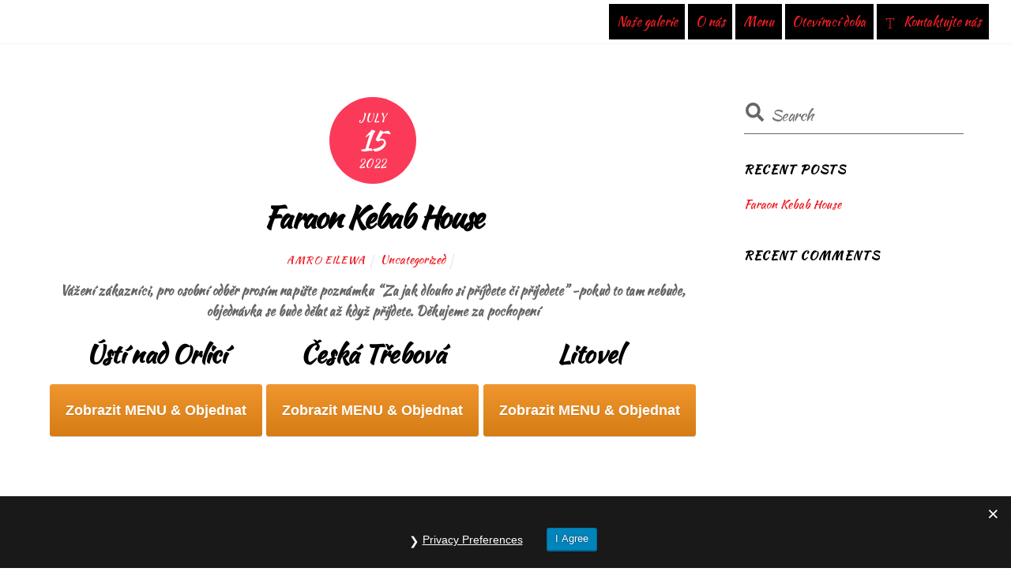

--- FILE ---
content_type: text/html; charset=UTF-8
request_url: http://faraonkebab.cz/
body_size: 11769
content:
<!DOCTYPE html>
<html lang="en-US">
<head>
	    <meta charset="UTF-8">
	    <meta name="viewport" content="width=device-width, initial-scale=1">
    <title>Faraon Kebab &#8211; Food Delivery</title>
<meta name='robots' content='max-image-preview:large' />
	    <style id="tf_lazy_style">
		[data-tf-src]{opacity:0}.tf_svg_lazy{transition:filter .3s linear!important;filter:blur(25px);opacity:1;transform:translateZ(0)}.tf_svg_lazy_loaded{filter:blur(0)}.module[data-lazy],.module[data-lazy] .ui,.module_row[data-lazy]:not(.tb_first),.module_row[data-lazy]:not(.tb_first)>.row_inner,.module_row:not(.tb_first) .module_column[data-lazy],.module_subrow[data-lazy]>.subrow_inner{background-image:none!important}
	    </style>
	    <noscript><style>[data-tf-src]{display:none!important}.tf_svg_lazy{filter:none!important;opacity:1!important}</style></noscript>
	    	    <style id="tf_lazy_common">
							/*chrome bug,prevent run transition on the page loading*/
				body:not(.page-loaded),body:not(.page-loaded) #header,body:not(.page-loaded) a,body:not(.page-loaded) img,body:not(.page-loaded) figure,body:not(.page-loaded) div,body:not(.page-loaded) i,body:not(.page-loaded) li,body:not(.page-loaded) span,body:not(.page-loaded) ul{animation:none!important;transition:none!important}body:not(.page-loaded) #main-nav li .sub-menu{display:none}
				img{max-width:100%;height:auto}
						.tf_fa{display:inline-block;width:1em;height:1em;stroke-width:0;stroke:currentColor;overflow:visible;fill:currentColor;pointer-events:none;vertical-align:middle}#tf_svg symbol{overflow:visible}.tf_lazy{position:relative;visibility:visible;contain:paint;display:block;opacity:.3}.wow .tf_lazy{visibility:hidden;opacity:1;position:static;display:inline}.tf_audio_lazy audio{visibility:hidden;height:0}.mejs-container{visibility:visible}.tf_iframe_lazy{transition:opacity .3s ease-in-out;min-height:10px}.tf_carousel .swiper-wrapper{display:flex}.tf_carousel .swiper-slide{flex-shrink:0;opacity:0}.tf_carousel .tf_lazy{contain:none}.swiper-wrapper>br,.tf_lazy.swiper-wrapper .tf_lazy:after,.tf_lazy.swiper-wrapper .tf_lazy:before{display:none}.tf_lazy:after,.tf_lazy:before{content:'';display:inline-block;position:absolute;width:10px!important;height:10px!important;margin:0 3px;top:50%!important;right:50%!important;left:auto!important;border-radius:100%;background-color:currentColor;visibility:visible;animation:tf-hrz-loader infinite .75s cubic-bezier(.2,.68,.18,1.08)}.tf_lazy:after{width:6px!important;height:6px!important;right:auto!important;left:50%!important;margin-top:3px;animation-delay:-.4s}@keyframes tf-hrz-loader{0%{transform:scale(1);opacity:1}50%{transform:scale(.1);opacity:.6}100%{transform:scale(1);opacity:1}}.tf_lazy_lightbox{position:fixed;background:rgba(11,11,11,.8);color:#ccc;top:0;left:0;display:flex;align-items:center;justify-content:center;z-index:999}.tf_lazy_lightbox .tf_lazy:after,.tf_lazy_lightbox .tf_lazy:before{background:#fff}
		</style>
			<noscript><style>body:not(.page-loaded) #main-nav li .sub-menu{display:block}</style></noscript>
    	    <link rel="preconnect" href="https://fonts.gstatic.com" crossorigin/>
		<link rel="dns-prefetch" href="//www.google-analytics.com"/>
	<link rel="preload" href="https://faraonkebab.cz/wp-content/uploads/themify-css/concate/themify-concate-2658288223-2573584574.min.css" as="style"><link id="themify_concate-css" rel="stylesheet" href="https://faraonkebab.cz/wp-content/uploads/themify-css/concate/themify-concate-2658288223-2573584574.min.css"><link rel="preload" href="https://faraonkebab.cz/wp-content/uploads/themify-css/concate/themify-mobile-2658288223-3382098058.min.css" as="style" media="screen and (max-width:900px)"><link id="themify_mobile_concate-css" rel="stylesheet" href="https://faraonkebab.cz/wp-content/uploads/themify-css/concate/themify-mobile-2658288223-3382098058.min.css" media="screen and (max-width:900px)"><link rel="alternate" type="application/rss+xml" title="Faraon Kebab &raquo; Feed" href="https://faraonkebab.cz/feed/" />
<link rel="alternate" type="application/rss+xml" title="Faraon Kebab &raquo; Comments Feed" href="https://faraonkebab.cz/comments/feed/" />
<style id='wp-img-auto-sizes-contain-inline-css'>
img:is([sizes=auto i],[sizes^="auto," i]){contain-intrinsic-size:3000px 1500px}
/*# sourceURL=wp-img-auto-sizes-contain-inline-css */
</style>
<style id='classic-theme-styles-inline-css'>
/*! This file is auto-generated */
.wp-block-button__link{color:#fff;background-color:#32373c;border-radius:9999px;box-shadow:none;text-decoration:none;padding:calc(.667em + 2px) calc(1.333em + 2px);font-size:1.125em}.wp-block-file__button{background:#32373c;color:#fff;text-decoration:none}
/*# sourceURL=/wp-includes/css/classic-themes.min.css */
</style>
<link rel="preload" href="https://www.fbgcdn.com/embedder/css/order-online.css?ver=6.9" as="style" /><link rel='stylesheet' id='online-css-css' href='https://www.fbgcdn.com/embedder/css/order-online.css?ver=6.9' media='all' />
<link rel="preload" href="http://faraonkebab.cz/wp-content/plugins/gdpr/dist/css/public.css?ver=2.1.2" as="style" /><link rel='stylesheet' id='gdpr-css' href='http://faraonkebab.cz/wp-content/plugins/gdpr/dist/css/public.css?ver=2.1.2' media='all' />
<link rel="preload" href="http://faraonkebab.cz/wp-content/plugins/menu-ordering-reservations/assets/css/public-style.css?ver=2.4.4" as="style" /><link rel='stylesheet' id='restaurant_system_public_style-css' href='http://faraonkebab.cz/wp-content/plugins/menu-ordering-reservations/assets/css/public-style.css?ver=2.4.4' media='all' />
<script src="http://faraonkebab.cz/wp-includes/js/jquery/jquery.min.js?ver=3.7.1" id="jquery-core-js"></script>
<script src="https://www.fbgcdn.com/embedder/js/ewm2.js?ver=6.9" id="jsforwp-blocks-frontend-js-js"></script>
<script id="gdpr-js-extra">
var GDPR = {"ajaxurl":"https://faraonkebab.cz/wp-admin/admin-ajax.php","logouturl":"","i18n":{"aborting":"Aborting","logging_out":"You are being logged out.","continue":"Continue","cancel":"Cancel","ok":"OK","close_account":"Close your account?","close_account_warning":"Your account will be closed and all data will be permanently deleted and cannot be recovered. Are you sure?","are_you_sure":"Are you sure?","policy_disagree":"By disagreeing you will no longer have access to our site and will be logged out."},"is_user_logged_in":"","refresh":"1"};
//# sourceURL=gdpr-js-extra
</script>
<script src="http://faraonkebab.cz/wp-content/plugins/gdpr/dist/js/public.js?ver=2.1.2" id="gdpr-js"></script>
<link rel="https://api.w.org/" href="https://faraonkebab.cz/wp-json/" /><link rel="EditURI" type="application/rsd+xml" title="RSD" href="https://faraonkebab.cz/xmlrpc.php?rsd" />
<meta name="generator" content="WordPress 6.9" />

	<style>
	@keyframes themifyAnimatedBG{
		0%{background-color:#33baab}100%{background-color:#e33b9e}50%{background-color:#4961d7}33.3%{background-color:#2ea85c}25%{background-color:#2bb8ed}20%{background-color:#dd5135}
	}
	.page-loaded .module_row.animated-bg{
		animation:themifyAnimatedBG 30000ms infinite alternate
	}
	</style>
	<style>.recentcomments a{display:inline !important;padding:0 !important;margin:0 !important;}</style><style id="tb_inline_styles">.tb_animation_on{overflow-x:hidden}.themify_builder .wow{visibility:hidden;animation-fill-mode:both}.themify_builder .tf_lax_done{transition-duration:.8s;transition-timing-function:cubic-bezier(.165,.84,.44,1)}.wow.tf_lax_done{animation-fill-mode:backwards}.sticky-wrapper.tb_sticky_scroll_active [data-sticky-active] .hide-on-stick{display:none}@media screen and (min-width:1025px){.hide-desktop{width:0!important;height:0!important;padding:0!important;visibility:hidden!important;margin:0!important;display:table-column!important}}@media screen and (min-width:769px) and (max-width:1024px){.hide-tablet_landscape{width:0!important;height:0!important;padding:0!important;visibility:hidden!important;margin:0!important;display:table-column!important}}@media screen and (min-width:601px) and (max-width:768px){.hide-tablet{width:0!important;height:0!important;padding:0!important;visibility:hidden!important;margin:0!important;display:table-column!important}}@media screen and (max-width:600px){.hide-mobile{width:0!important;height:0!important;padding:0!important;visibility:hidden!important;margin:0!important;display:table-column!important}}</style><noscript><style>.themify_builder .wow,.wow .tf_lazy{visibility:visible!important}</style></noscript><style id='wp-block-heading-inline-css'>
h1:where(.wp-block-heading).has-background,h2:where(.wp-block-heading).has-background,h3:where(.wp-block-heading).has-background,h4:where(.wp-block-heading).has-background,h5:where(.wp-block-heading).has-background,h6:where(.wp-block-heading).has-background{padding:1.25em 2.375em}h1.has-text-align-left[style*=writing-mode]:where([style*=vertical-lr]),h1.has-text-align-right[style*=writing-mode]:where([style*=vertical-rl]),h2.has-text-align-left[style*=writing-mode]:where([style*=vertical-lr]),h2.has-text-align-right[style*=writing-mode]:where([style*=vertical-rl]),h3.has-text-align-left[style*=writing-mode]:where([style*=vertical-lr]),h3.has-text-align-right[style*=writing-mode]:where([style*=vertical-rl]),h4.has-text-align-left[style*=writing-mode]:where([style*=vertical-lr]),h4.has-text-align-right[style*=writing-mode]:where([style*=vertical-rl]),h5.has-text-align-left[style*=writing-mode]:where([style*=vertical-lr]),h5.has-text-align-right[style*=writing-mode]:where([style*=vertical-rl]),h6.has-text-align-left[style*=writing-mode]:where([style*=vertical-lr]),h6.has-text-align-right[style*=writing-mode]:where([style*=vertical-rl]){rotate:180deg}
/*# sourceURL=http://faraonkebab.cz/wp-includes/blocks/heading/style.min.css */
</style>
<style id='wp-block-columns-inline-css'>
.wp-block-columns{box-sizing:border-box;display:flex;flex-wrap:wrap!important}@media (min-width:782px){.wp-block-columns{flex-wrap:nowrap!important}}.wp-block-columns{align-items:normal!important}.wp-block-columns.are-vertically-aligned-top{align-items:flex-start}.wp-block-columns.are-vertically-aligned-center{align-items:center}.wp-block-columns.are-vertically-aligned-bottom{align-items:flex-end}@media (max-width:781px){.wp-block-columns:not(.is-not-stacked-on-mobile)>.wp-block-column{flex-basis:100%!important}}@media (min-width:782px){.wp-block-columns:not(.is-not-stacked-on-mobile)>.wp-block-column{flex-basis:0;flex-grow:1}.wp-block-columns:not(.is-not-stacked-on-mobile)>.wp-block-column[style*=flex-basis]{flex-grow:0}}.wp-block-columns.is-not-stacked-on-mobile{flex-wrap:nowrap!important}.wp-block-columns.is-not-stacked-on-mobile>.wp-block-column{flex-basis:0;flex-grow:1}.wp-block-columns.is-not-stacked-on-mobile>.wp-block-column[style*=flex-basis]{flex-grow:0}:where(.wp-block-columns){margin-bottom:1.75em}:where(.wp-block-columns.has-background){padding:1.25em 2.375em}.wp-block-column{flex-grow:1;min-width:0;overflow-wrap:break-word;word-break:break-word}.wp-block-column.is-vertically-aligned-top{align-self:flex-start}.wp-block-column.is-vertically-aligned-center{align-self:center}.wp-block-column.is-vertically-aligned-bottom{align-self:flex-end}.wp-block-column.is-vertically-aligned-stretch{align-self:stretch}.wp-block-column.is-vertically-aligned-bottom,.wp-block-column.is-vertically-aligned-center,.wp-block-column.is-vertically-aligned-top{width:100%}
/*# sourceURL=http://faraonkebab.cz/wp-includes/blocks/columns/style.min.css */
</style>
<style id='wp-block-paragraph-inline-css'>
.is-small-text{font-size:.875em}.is-regular-text{font-size:1em}.is-large-text{font-size:2.25em}.is-larger-text{font-size:3em}.has-drop-cap:not(:focus):first-letter{float:left;font-size:8.4em;font-style:normal;font-weight:100;line-height:.68;margin:.05em .1em 0 0;text-transform:uppercase}body.rtl .has-drop-cap:not(:focus):first-letter{float:none;margin-left:.1em}p.has-drop-cap.has-background{overflow:hidden}:root :where(p.has-background){padding:1.25em 2.375em}:where(p.has-text-color:not(.has-link-color)) a{color:inherit}p.has-text-align-left[style*="writing-mode:vertical-lr"],p.has-text-align-right[style*="writing-mode:vertical-rl"]{rotate:180deg}
/*# sourceURL=http://faraonkebab.cz/wp-includes/blocks/paragraph/style.min.css */
</style>
<style id='global-styles-inline-css'>
:root{--wp--preset--aspect-ratio--square: 1;--wp--preset--aspect-ratio--4-3: 4/3;--wp--preset--aspect-ratio--3-4: 3/4;--wp--preset--aspect-ratio--3-2: 3/2;--wp--preset--aspect-ratio--2-3: 2/3;--wp--preset--aspect-ratio--16-9: 16/9;--wp--preset--aspect-ratio--9-16: 9/16;--wp--preset--color--black: #000000;--wp--preset--color--cyan-bluish-gray: #abb8c3;--wp--preset--color--white: #ffffff;--wp--preset--color--pale-pink: #f78da7;--wp--preset--color--vivid-red: #cf2e2e;--wp--preset--color--luminous-vivid-orange: #ff6900;--wp--preset--color--luminous-vivid-amber: #fcb900;--wp--preset--color--light-green-cyan: #7bdcb5;--wp--preset--color--vivid-green-cyan: #00d084;--wp--preset--color--pale-cyan-blue: #8ed1fc;--wp--preset--color--vivid-cyan-blue: #0693e3;--wp--preset--color--vivid-purple: #9b51e0;--wp--preset--gradient--vivid-cyan-blue-to-vivid-purple: linear-gradient(135deg,rgb(6,147,227) 0%,rgb(155,81,224) 100%);--wp--preset--gradient--light-green-cyan-to-vivid-green-cyan: linear-gradient(135deg,rgb(122,220,180) 0%,rgb(0,208,130) 100%);--wp--preset--gradient--luminous-vivid-amber-to-luminous-vivid-orange: linear-gradient(135deg,rgb(252,185,0) 0%,rgb(255,105,0) 100%);--wp--preset--gradient--luminous-vivid-orange-to-vivid-red: linear-gradient(135deg,rgb(255,105,0) 0%,rgb(207,46,46) 100%);--wp--preset--gradient--very-light-gray-to-cyan-bluish-gray: linear-gradient(135deg,rgb(238,238,238) 0%,rgb(169,184,195) 100%);--wp--preset--gradient--cool-to-warm-spectrum: linear-gradient(135deg,rgb(74,234,220) 0%,rgb(151,120,209) 20%,rgb(207,42,186) 40%,rgb(238,44,130) 60%,rgb(251,105,98) 80%,rgb(254,248,76) 100%);--wp--preset--gradient--blush-light-purple: linear-gradient(135deg,rgb(255,206,236) 0%,rgb(152,150,240) 100%);--wp--preset--gradient--blush-bordeaux: linear-gradient(135deg,rgb(254,205,165) 0%,rgb(254,45,45) 50%,rgb(107,0,62) 100%);--wp--preset--gradient--luminous-dusk: linear-gradient(135deg,rgb(255,203,112) 0%,rgb(199,81,192) 50%,rgb(65,88,208) 100%);--wp--preset--gradient--pale-ocean: linear-gradient(135deg,rgb(255,245,203) 0%,rgb(182,227,212) 50%,rgb(51,167,181) 100%);--wp--preset--gradient--electric-grass: linear-gradient(135deg,rgb(202,248,128) 0%,rgb(113,206,126) 100%);--wp--preset--gradient--midnight: linear-gradient(135deg,rgb(2,3,129) 0%,rgb(40,116,252) 100%);--wp--preset--font-size--small: 13px;--wp--preset--font-size--medium: 20px;--wp--preset--font-size--large: 36px;--wp--preset--font-size--x-large: 42px;--wp--preset--spacing--20: 0.44rem;--wp--preset--spacing--30: 0.67rem;--wp--preset--spacing--40: 1rem;--wp--preset--spacing--50: 1.5rem;--wp--preset--spacing--60: 2.25rem;--wp--preset--spacing--70: 3.38rem;--wp--preset--spacing--80: 5.06rem;--wp--preset--shadow--natural: 6px 6px 9px rgba(0, 0, 0, 0.2);--wp--preset--shadow--deep: 12px 12px 50px rgba(0, 0, 0, 0.4);--wp--preset--shadow--sharp: 6px 6px 0px rgba(0, 0, 0, 0.2);--wp--preset--shadow--outlined: 6px 6px 0px -3px rgb(255, 255, 255), 6px 6px rgb(0, 0, 0);--wp--preset--shadow--crisp: 6px 6px 0px rgb(0, 0, 0);}:where(.is-layout-flex){gap: 0.5em;}:where(.is-layout-grid){gap: 0.5em;}body .is-layout-flex{display: flex;}.is-layout-flex{flex-wrap: wrap;align-items: center;}.is-layout-flex > :is(*, div){margin: 0;}body .is-layout-grid{display: grid;}.is-layout-grid > :is(*, div){margin: 0;}:where(.wp-block-columns.is-layout-flex){gap: 2em;}:where(.wp-block-columns.is-layout-grid){gap: 2em;}:where(.wp-block-post-template.is-layout-flex){gap: 1.25em;}:where(.wp-block-post-template.is-layout-grid){gap: 1.25em;}.has-black-color{color: var(--wp--preset--color--black) !important;}.has-cyan-bluish-gray-color{color: var(--wp--preset--color--cyan-bluish-gray) !important;}.has-white-color{color: var(--wp--preset--color--white) !important;}.has-pale-pink-color{color: var(--wp--preset--color--pale-pink) !important;}.has-vivid-red-color{color: var(--wp--preset--color--vivid-red) !important;}.has-luminous-vivid-orange-color{color: var(--wp--preset--color--luminous-vivid-orange) !important;}.has-luminous-vivid-amber-color{color: var(--wp--preset--color--luminous-vivid-amber) !important;}.has-light-green-cyan-color{color: var(--wp--preset--color--light-green-cyan) !important;}.has-vivid-green-cyan-color{color: var(--wp--preset--color--vivid-green-cyan) !important;}.has-pale-cyan-blue-color{color: var(--wp--preset--color--pale-cyan-blue) !important;}.has-vivid-cyan-blue-color{color: var(--wp--preset--color--vivid-cyan-blue) !important;}.has-vivid-purple-color{color: var(--wp--preset--color--vivid-purple) !important;}.has-black-background-color{background-color: var(--wp--preset--color--black) !important;}.has-cyan-bluish-gray-background-color{background-color: var(--wp--preset--color--cyan-bluish-gray) !important;}.has-white-background-color{background-color: var(--wp--preset--color--white) !important;}.has-pale-pink-background-color{background-color: var(--wp--preset--color--pale-pink) !important;}.has-vivid-red-background-color{background-color: var(--wp--preset--color--vivid-red) !important;}.has-luminous-vivid-orange-background-color{background-color: var(--wp--preset--color--luminous-vivid-orange) !important;}.has-luminous-vivid-amber-background-color{background-color: var(--wp--preset--color--luminous-vivid-amber) !important;}.has-light-green-cyan-background-color{background-color: var(--wp--preset--color--light-green-cyan) !important;}.has-vivid-green-cyan-background-color{background-color: var(--wp--preset--color--vivid-green-cyan) !important;}.has-pale-cyan-blue-background-color{background-color: var(--wp--preset--color--pale-cyan-blue) !important;}.has-vivid-cyan-blue-background-color{background-color: var(--wp--preset--color--vivid-cyan-blue) !important;}.has-vivid-purple-background-color{background-color: var(--wp--preset--color--vivid-purple) !important;}.has-black-border-color{border-color: var(--wp--preset--color--black) !important;}.has-cyan-bluish-gray-border-color{border-color: var(--wp--preset--color--cyan-bluish-gray) !important;}.has-white-border-color{border-color: var(--wp--preset--color--white) !important;}.has-pale-pink-border-color{border-color: var(--wp--preset--color--pale-pink) !important;}.has-vivid-red-border-color{border-color: var(--wp--preset--color--vivid-red) !important;}.has-luminous-vivid-orange-border-color{border-color: var(--wp--preset--color--luminous-vivid-orange) !important;}.has-luminous-vivid-amber-border-color{border-color: var(--wp--preset--color--luminous-vivid-amber) !important;}.has-light-green-cyan-border-color{border-color: var(--wp--preset--color--light-green-cyan) !important;}.has-vivid-green-cyan-border-color{border-color: var(--wp--preset--color--vivid-green-cyan) !important;}.has-pale-cyan-blue-border-color{border-color: var(--wp--preset--color--pale-cyan-blue) !important;}.has-vivid-cyan-blue-border-color{border-color: var(--wp--preset--color--vivid-cyan-blue) !important;}.has-vivid-purple-border-color{border-color: var(--wp--preset--color--vivid-purple) !important;}.has-vivid-cyan-blue-to-vivid-purple-gradient-background{background: var(--wp--preset--gradient--vivid-cyan-blue-to-vivid-purple) !important;}.has-light-green-cyan-to-vivid-green-cyan-gradient-background{background: var(--wp--preset--gradient--light-green-cyan-to-vivid-green-cyan) !important;}.has-luminous-vivid-amber-to-luminous-vivid-orange-gradient-background{background: var(--wp--preset--gradient--luminous-vivid-amber-to-luminous-vivid-orange) !important;}.has-luminous-vivid-orange-to-vivid-red-gradient-background{background: var(--wp--preset--gradient--luminous-vivid-orange-to-vivid-red) !important;}.has-very-light-gray-to-cyan-bluish-gray-gradient-background{background: var(--wp--preset--gradient--very-light-gray-to-cyan-bluish-gray) !important;}.has-cool-to-warm-spectrum-gradient-background{background: var(--wp--preset--gradient--cool-to-warm-spectrum) !important;}.has-blush-light-purple-gradient-background{background: var(--wp--preset--gradient--blush-light-purple) !important;}.has-blush-bordeaux-gradient-background{background: var(--wp--preset--gradient--blush-bordeaux) !important;}.has-luminous-dusk-gradient-background{background: var(--wp--preset--gradient--luminous-dusk) !important;}.has-pale-ocean-gradient-background{background: var(--wp--preset--gradient--pale-ocean) !important;}.has-electric-grass-gradient-background{background: var(--wp--preset--gradient--electric-grass) !important;}.has-midnight-gradient-background{background: var(--wp--preset--gradient--midnight) !important;}.has-small-font-size{font-size: var(--wp--preset--font-size--small) !important;}.has-medium-font-size{font-size: var(--wp--preset--font-size--medium) !important;}.has-large-font-size{font-size: var(--wp--preset--font-size--large) !important;}.has-x-large-font-size{font-size: var(--wp--preset--font-size--x-large) !important;}
:where(.wp-block-columns.is-layout-flex){gap: 2em;}:where(.wp-block-columns.is-layout-grid){gap: 2em;}
/*# sourceURL=global-styles-inline-css */
</style>
<style id='core-block-supports-inline-css'>
.wp-container-core-columns-is-layout-9d6595d7{flex-wrap:nowrap;}
/*# sourceURL=core-block-supports-inline-css */
</style>
</head>
<body class="home blog wp-theme-themify-ultra skin-default default_width sidebar1 tb_animation_on ready-view header-top-bar fixed-header-enabled footer-block tagline-off search-off filter-hover-none filter-featured-only sidemenu-active">
<div id="pagewrap" class="tf_box hfeed site">

					<div id="headerwrap"  class=' tf_box tf_w'>

			
										                                                    <div class="header-icons tf_hide">
                                <a id="menu-icon" class="tf_inline_b tf_text_dec" href="#mobile-menu" aria-label="Menu"><span class="menu-icon-inner tf_inline_b tf_vmiddle tf_overflow"></span><span class="screen-reader-text">Menu</span></a>
				                            </div>
                        
			<header id="header" class="tf_box pagewidth clearfix" itemscope="itemscope" itemtype="https://schema.org/WPHeader">

	            
	            <div class="header-bar tf_box">
				    <div id="site-logo"><a href="https://faraonkebab.cz" title="Faraon Kebab"><span>Faraon Kebab</span></a></div>				</div>
				<!-- /.header-bar -->

									<div id="mobile-menu" class="sidemenu sidemenu-off tf_scrollbar">
												
						<div class="navbar-wrapper clearfix">
                            																						<div class="social-widget tf_inline_b tf_vmiddle">
																	    								</div>
								<!-- /.social-widget -->
							
							
							<nav id="main-nav-wrap" itemscope="itemscope" itemtype="https://schema.org/SiteNavigationElement">
								<ul id="main-nav" class="main-nav clearfix tf_box"><li class="menu-item-custom-73 menu-item menu-item-type-custom menu-item-object-custom current-menu-item menu-item-73" ><a  href="https://faraonkebab.cz/#galerie">Naše galerie</a> </li>
<li class="menu-item-custom-69 menu-item menu-item-type-custom menu-item-object-custom current-menu-item menu-item-69" ><a  href="https://faraonkebab.cz/#onas">O nás</a> </li>
<li class="menu-item-custom-70 menu-item menu-item-type-custom menu-item-object-custom current-menu-item menu-item-70" ><a  href="https://faraonkebab.cz/#menu">Menu</a> </li>
<li class="menu-item-custom-72 menu-item menu-item-type-custom menu-item-object-custom current-menu-item menu-item-72" ><a  href="https://faraonkebab.cz/#oteviracidoba">Otevírací doba</a> </li>
<li class="menu-item-custom-71 menu-item menu-item-type-custom menu-item-object-custom current-menu-item menu-item-71" ><a  href="https://faraonkebab.cz/#kontaktujtenas"><i> <svg class="tf_fa tf-ti-text"><use href="#tf-ti-text"></use></svg></i> Kontaktujte nás</a> </li>
</ul>							</nav>
							<!-- /#main-nav-wrap -->
                                                    </div>
						
							<a id="menu-icon-close" aria-label="Close menu" class="tf_close tf_hide" href="#"><span class="screen-reader-text">Close Menu</span></a>

																	</div><!-- #mobile-menu -->
                     					<!-- /#mobile-menu -->
				
				
				
			</header>
			<!-- /#header -->
				        
		</div>
		<!-- /#headerwrap -->
	
	<div id="body" class="tf_box tf_clear tf_mw clearfix">
		
	<!-- layout-container -->
<div id="layout" class="pagewidth tf_box clearfix">
        <!-- content -->
    <main id="content" class="tf_box clearfix">
			    <div  id="loops-wrapper" class="loops-wrapper infinite classic list-post tf_clear clearfix" data-lazy="1">
							<article id="post-143" class="post clearfix post-143 type-post status-publish format-standard hentry category-uncategorized has-post-title has-post-date has-post-category has-post-tag has-post-comment has-post-author ">
	    
			<a href="https://faraonkebab.cz/2022/07/15/143/" aria-label="Faraon Kebab House" data-post-permalink="yes" style="display: none;"></a>
	    	<div class="post-content">
		<div class="post-content-inner">

								<div class="post-date-wrap">
		<time class="post-date entry-date updated" datetime="2022-07-15">
								<span class="month">July</span> <span class="day">15</span> <span class="year">2022</span> 				</time>
	</div><!-- .post-date-wrap -->
				
			<h2 class="post-title entry-title"><a href="https://faraonkebab.cz/2022/07/15/143/">Faraon Kebab House</a></h2>
							<p class="post-meta entry-meta">
											<span class="post-author"><span class="author vcard"><a class="url fn n" href="https://faraonkebab.cz/author/amro-eilewa/" rel="author">Amro Eilewa</a></span></span>
					
					<span class="post-category"><a href="https://faraonkebab.cz/category/uncategorized/" rel="tag" class="term-uncategorized">Uncategorized</a></span>
																
									</p>
				<!-- /post-meta -->
			
			
				<div class="entry-content">

	    				<p><strong>Vážení zákazníci, pro osobní odběr prosím napište poznámku &#8220;Za jak dlouho si příjdete či přijedete&#8221; -pokud to tam nebude, objednávka se bude dělat až když přijdete. Děkujeme za pochopení</strong></p>

<!--themify_builder_content-->
<div id="themify_builder_content-143" data-postid="143" class="themify_builder_content themify_builder_content-143 themify_builder tf_clear">
    	<!-- module_row -->
	<div  data-lazy="1" class="module_row themify_builder_row tb_qxrj617 tb_first clearfix">
	    		<div class="row_inner col_align_top tf_box tf_w tf_rel">
			<div  data-lazy="1" class="module_column tb-column col-full first tb_cesk617 repeat tf_box">
	    	    	</div>
		    </div>
	    <!-- /row_inner -->
	</div>
	<!-- /module_row -->
		<!-- module_row -->
	<div  data-lazy="1" class="module_row themify_builder_row tb_oaxc83 clearfix">
	    		<div class="row_inner col_align_top tf_box tf_w tf_rel">
			<div  data-lazy="1" class="module_column tb-column col3-1 first tb_3x1o84 tf_box">
	    	    	</div>
		<div  data-lazy="1" class="module_column tb-column col3-1 middle tb_qft284 tf_box">
	    	    	</div>
		<div  data-lazy="1" class="module_column tb-column col3-1 last tb_9xcw84 tf_box">
	    	    	</div>
		    </div>
	    <!-- /row_inner -->
	</div>
	<!-- /module_row -->
	</div>
<!--/themify_builder_content-->


<div class="wp-block-columns is-layout-flex wp-container-core-columns-is-layout-9d6595d7 wp-block-columns-is-layout-flex">
<div class="wp-block-column is-layout-flow wp-block-column-is-layout-flow">
<h2 class="wp-block-heading">Ústí nad Orlicí</h2>



<!-- If you would like to customize the button, remove or change the "class" attribute inside the <span> tag -->
<span class="glf-button" data-glf-cuid="22f847e7-ce5e-465b-a3d6-226973abdc8a" data-glf-ruid="63ab69e9-f803-417c-af11-f7fe46399193"> Zobrazit MENU &amp; Objednat</span>
<script src="https://www.fbgcdn.com/embedder/js/ewm2.js" defer="" async=""></script>
</div>



<div class="wp-block-column is-layout-flow wp-block-column-is-layout-flow">
<h2 class="wp-block-heading">Česká Třebová</h2>



<!-- If you would like to customize the button, remove or change the "class" attribute inside the <span> tag -->
<span class="glf-button" data-glf-cuid="22f847e7-ce5e-465b-a3d6-226973abdc8a" data-glf-ruid="63c52cd4-8630-4e18-a2db-5417ac4d395b"> Zobrazit MENU &amp; Objednat</span>
<script src="https://www.fbgcdn.com/embedder/js/ewm2.js" defer="" async=""></script>
</div>



<div class="wp-block-column is-layout-flow wp-block-column-is-layout-flow">
<h2 class="wp-block-heading">Litovel</h2>



<!-- If you would like to customize the button, remove or change the "class" attribute inside the <span> tag -->
<span class="glf-button" data-glf-cuid="22f847e7-ce5e-465b-a3d6-226973abdc8a" data-glf-ruid="ed84691e-2b82-440f-aaee-cefc667d2c66"> Zobrazit MENU &amp; Objednat</span>
<script src="https://www.fbgcdn.com/embedder/js/ewm2.js" defer="" async=""></script>
</div>
</div>
	    
	</div><!-- /.entry-content -->
	
		</div>
		<!-- /.post-content-inner -->
	</div>
	<!-- /.post-content -->
	
</article>
<!-- /.post -->
					    </div>
		    </main>
    <!-- /content -->
        
    <aside id="sidebar" class="tf_box" itemscope="itemscope" itemtype="https://schema.org/WPSidebar">

        <div id="search-2" class="widget widget_search"><form method="get" id="searchform" action="https://faraonkebab.cz/">
	
    <div class="icon-search"><svg class="tf_fa tf-fas-search"><use href="#tf-fas-search"></use></svg></div>
    <span class="tf_loader tf_hide"></span>
    <input type="text" name="s" id="s" title="Search" placeholder="Search" value="" />

    
</form>
</div>
		<div id="recent-posts-2" class="widget widget_recent_entries">
		<h4 class="widgettitle">Recent Posts</h4>
		<ul>
											<li>
					<a href="https://faraonkebab.cz/2022/07/15/143/">Faraon Kebab House</a>
									</li>
					</ul>

		</div><div id="recent-comments-2" class="widget widget_recent_comments"><h4 class="widgettitle">Recent Comments</h4><ul id="recentcomments"></ul></div>
    </aside>
    <!-- /#sidebar -->

    </div>
<!-- /layout-container -->
    </div><!-- /body -->
<div id="footerwrap" class="tf_box tf_clear ">
				<footer id="footer" class="tf_box pagewidth tf_scrollbar tf_rel clearfix" itemscope="itemscope" itemtype="https://schema.org/WPFooter">
			<div class="back-top tf_textc clearfix back-top-float back-top-hide"><div class="arrow-up"><a aria-label="Back to top" href="#header"><span class="screen-reader-text">Back To Top</span></a></div></div>
			<div class="main-col first clearfix">
				<div class="footer-left-wrap first">
					
									</div>

				<div class="footer-right-wrap">
																	<div class="footer-nav-wrap">
													</div>
						<!-- /.footer-nav-wrap -->
					
											<div class="footer-text tf_clear clearfix">
							<div class="footer-text-inner">
								<div class="one">&copy; <a href="https://faraonkebab.cz">Faraon Kebab</a> 2026</div>							</div>
						</div>
						<!-- /.footer-text -->
									</div>
			</div>

												<div class="section-col clearfix">
						<div class="footer-widgets-wrap">
														<!-- /footer-widgets -->
						</div>
					</div>
							
					</footer><!-- /#footer -->
				
	</div><!-- /#footerwrap -->
</div><!-- /#pagewrap -->
<!-- SCHEMA BEGIN --><script type="application/ld+json">[{"@context":"https:\/\/schema.org","@type":"WebSite","url":"http:\/\/faraonkebab.cz\/","potentialAction":{"@type":"SearchAction","target":"http:\/\/faraonkebab.cz\/?&s={search_term_string}","query-input":"required name=search_term_string"}},{"@context":"https:\/\/schema.org","@type":"Article","mainEntityOfPage":{"@type":"WebPage","@id":"https:\/\/faraonkebab.cz\/2022\/07\/15\/143\/"},"headline":"Faraon Kebab House","datePublished":"2022-07-15T17:17:58+00:00","dateModified":"2022-07-15T17:17:58+00:00","author":{"@type":"Person","name":"Amro Eilewa"},"publisher":{"@type":"Organization","name":"","logo":{"@type":"ImageObject","url":"","width":0,"height":0}},"description":"V\u00e1\u017een\u00ed z\u00e1kazn\u00edci, pro osobn\u00ed odb\u011br pros\u00edm napi\u0161te pozn\u00e1mku &#8220;Za jak dlouho si p\u0159\u00edjdete \u010di p\u0159ijedete&#8221; -pokud to tam nebude, objedn\u00e1vka se bude d\u011blat a\u017e kdy\u017e p\u0159ijdete. D\u011bkujeme za pochopen\u00ed \u00dast\u00ed nad Orlic\u00ed Zobrazit MENU &amp; Objednat \u010cesk\u00e1 T\u0159ebov\u00e1 Zobrazit MENU &amp; Objednat Litovel Zobrazit MENU &amp; Objednat"}]</script><!-- /SCHEMA END --><!-- wp_footer -->
<script type="speculationrules">
{"prefetch":[{"source":"document","where":{"and":[{"href_matches":"/*"},{"not":{"href_matches":["/wp-*.php","/wp-admin/*","/wp-content/uploads/*","/wp-content/*","/wp-content/plugins/*","/wp-content/themes/themify-ultra/*","/*\\?(.+)"]}},{"not":{"selector_matches":"a[rel~=\"nofollow\"]"}},{"not":{"selector_matches":".no-prefetch, .no-prefetch a"}}]},"eagerness":"conservative"}]}
</script>
<div class="gdpr gdpr-overlay"></div>
<div class="gdpr gdpr-privacy-bar" style="display:none;">
	<div class="gdpr-wrapper">
		<div class="gdpr-content">
			<p></p>
		</div>
		<div class="gdpr-right">
						<div class="gdpr-buttons">
				<button class="gdpr-preferences" type="button">Privacy Preferences</button>
				<button class="gdpr-agreement" type="button">I Agree</button>
			</div>
			<span class="gdpr-close"></span>
		</div>
	</div>
</div>

<div class="gdpr gdpr-privacy-preferences">
	<div class="gdpr-wrapper">
		<form method="post" class="gdpr-privacy-preferences-frm">
			<input type="hidden" name="action" value="gdpr_update_privacy_preferences">
			<input type="hidden" id="update-privacy-preferences-nonce" name="update-privacy-preferences-nonce" value="efa695ace4" /><input type="hidden" name="_wp_http_referer" value="/" />			<header>
				<div class="gdpr-box-title">
					<h3>Privacy Preference Center</h3>
					<span class="gdpr-close"></span>
				</div>
			</header>
			<div class="gdpr-mobile-menu">
				<button type="button">Options</button>
			</div>
			<div class="gdpr-content">
				<div class="gdpr-tabs">
					<ul class="">
						<li><button type="button" class="gdpr-tab-button gdpr-active" data-target="gdpr-consent-management">Consent Management</button></li>
																			<li><button type="button" class="gdpr-tab-button gdpr-cookie-settings" data-target="necessary">Cookie Settings</button>
								<ul class="gdpr-subtabs">
									<li><button type="button" data-target="necessary" >Necessary</button></li><li><button type="button" data-target="advertising" >Advertising</button></li><li><button type="button" data-target="analytics" >Analytics</button></li><li><button type="button" data-target="other" >Other</button></li>								</ul>
							</li>
											</ul>
					<ul class="gdpr-policies">
											</ul>
				</div>
				<div class="gdpr-tab-content">
					<div class="gdpr-consent-management gdpr-active">
						<header>
							<h4>Consent Management</h4>
						</header>
						<div class="gdpr-info">
							<p></p>
													</div>
					</div>
																<div class="necessary">
							<header>
								<h4>Necessary</h4>
							</header><!-- /header -->
							<div class="gdpr-info">
								<p></p>
																							</div>
						</div>
											<div class="advertising">
							<header>
								<h4>Advertising</h4>
							</header><!-- /header -->
							<div class="gdpr-info">
								<p></p>
																							</div>
						</div>
											<div class="analytics">
							<header>
								<h4>Analytics</h4>
							</header><!-- /header -->
							<div class="gdpr-info">
								<p></p>
																							</div>
						</div>
											<div class="other">
							<header>
								<h4>Other</h4>
							</header><!-- /header -->
							<div class="gdpr-info">
								<p></p>
																							</div>
						</div>
									</div>
				<input type="hidden" name="all_cookies" value="[]">
			</div>
			<footer>
				<input type="submit" value="Save Preferences">
			</footer>
		</form>
	</div>
</div>

<div class="gdpr gdpr-general-confirmation">
	<div class="gdpr-wrapper">
		<header>
			<div class="gdpr-box-title">
				<h3></h3>
				<span class="gdpr-close"></span>
			</div>
		</header>
		<div class="gdpr-content">
			<p></p>
		</div>
		<footer>
			<button class="gdpr-ok" data-callback="closeNotification">OK</button>
		</footer>
	</div>
</div>
			<script type="text/template" id="tf_vars">
				var themifyScript = {"headerType":"header-top-bar","sticky_header":"","pageLoaderEffect":"","infiniteEnable":"1","autoInfinite":"auto","infiniteURL":"1"};
var tbLocalScript = {"builder_url":"http://faraonkebab.cz/wp-content/themes/themify-ultra/themify/themify-builder","css_module_url":"http://faraonkebab.cz/wp-content/themes/themify-ultra/themify/themify-builder/css/modules/","js_module_url":"http://faraonkebab.cz/wp-content/themes/themify-ultra/themify/themify-builder/js/modules/","js_modules":{"fwr":"http://faraonkebab.cz/wp-content/themes/themify-ultra/themify/themify-builder/js/modules/fullwidthRows.js","bgs":"http://faraonkebab.cz/wp-content/themes/themify-ultra/themify/themify-builder/js/modules/backgroundSlider.js","fwv":"http://faraonkebab.cz/wp-content/themes/themify-ultra/themify/themify-builder/js/modules/fullwidthvideo.js","feature":"http://faraonkebab.cz/wp-content/themes/themify-ultra/themify/themify-builder/js/modules/feature.js","parallax":"http://faraonkebab.cz/wp-content/themes/themify-ultra/themify/themify-builder/js/modules/parallax.js","bgzs":"http://faraonkebab.cz/wp-content/themes/themify-ultra/themify/themify-builder/js/modules/bgzoom_scroll.js","bgzoom":"http://faraonkebab.cz/wp-content/themes/themify-ultra/themify/themify-builder/js/modules/bgzoom.js","gallery":"http://faraonkebab.cz/wp-content/themes/themify-ultra/themify/themify-builder/js/modules/gallery.js","menu":"http://faraonkebab.cz/wp-content/themes/themify-ultra/themify/themify-builder/js/modules/menu.js","read":"http://faraonkebab.cz/wp-content/themes/themify-ultra/themify/themify-builder/js/modules/readMore.js","sticky":"http://faraonkebab.cz/wp-content/themes/themify-ultra/themify/themify-builder/js/modules/sticky.js","alert":"http://faraonkebab.cz/wp-content/themes/themify-ultra/themify/themify-builder/js/modules/alert.js","tab":"http://faraonkebab.cz/wp-content/themes/themify-ultra/themify/themify-builder/js/modules/tab.js","accordion":"http://faraonkebab.cz/wp-content/themes/themify-ultra/themify/themify-builder/js/modules/accordion.js","oc":"http://faraonkebab.cz/wp-content/themes/themify-ultra/themify/themify-builder/js/modules/overlay-content.js","video":"http://faraonkebab.cz/wp-content/themes/themify-ultra/themify/themify-builder/js/modules/video.js","sh":"http://faraonkebab.cz/wp-content/themes/themify-ultra/themify/themify-builder/js/themify.scroll-highlight.js"},"breakpoints":{"tablet_landscape":[769,1024],"tablet":[601,768],"mobile":600},"fullwidth_support":"1","addons":[]};
var themify_vars = {"version":"5.1.5","url":"http://faraonkebab.cz/wp-content/themes/themify-ultra/themify","wp":"6.9","ajax_url":"https://faraonkebab.cz/wp-admin/admin-ajax.php","includesURL":"http://faraonkebab.cz/wp-includes/","emailSub":"Check this out!","lightbox":[],"s_v":"5.3.6","a_v":"3.6.2","i_v":"4.1.4","js_modules":{"fxh":"http://faraonkebab.cz/wp-content/themes/themify-ultra/themify/js/modules/fixedheader.js","lb":"http://faraonkebab.cz/wp-content/themes/themify-ultra/themify/js/lightbox.min.js","gal":"http://faraonkebab.cz/wp-content/themes/themify-ultra/themify/js/themify.gallery.js","sw":"http://faraonkebab.cz/wp-content/themes/themify-ultra/themify/js/modules/swiper/swiper.min.js","tc":"http://faraonkebab.cz/wp-content/themes/themify-ultra/themify/js/modules/themify.carousel.js","map":"http://faraonkebab.cz/wp-content/themes/themify-ultra/themify/js/modules/map.js","img":"http://faraonkebab.cz/wp-content/themes/themify-ultra/themify/js/modules/jquery.imagesloaded.min.js","at":"http://faraonkebab.cz/wp-content/themes/themify-ultra/themify/js/modules/autoTiles.js","iso":"http://faraonkebab.cz/wp-content/themes/themify-ultra/themify/js/modules/isotop.js","inf":"http://faraonkebab.cz/wp-content/themes/themify-ultra/themify/js/modules/infinite.js","lax":"http://faraonkebab.cz/wp-content/themes/themify-ultra/themify/js/modules/lax.js","video":"http://faraonkebab.cz/wp-content/themes/themify-ultra/themify/js/modules/video-player.js","audio":"http://faraonkebab.cz/wp-content/themes/themify-ultra/themify/js/modules/audio-player.js","side":"http://faraonkebab.cz/wp-content/themes/themify-ultra/themify/js/modules/themify.sidemenu.js","edge":"http://faraonkebab.cz/wp-content/themes/themify-ultra/themify/js/modules/edge.Menu.js","wow":"http://faraonkebab.cz/wp-content/themes/themify-ultra/themify/js/modules/tf_wow.js","share":"http://faraonkebab.cz/wp-content/themes/themify-ultra/themify/js/modules/sharer.js","mega":"http://faraonkebab.cz/wp-content/themes/themify-ultra/themify/megamenu/js/themify.mega-menu.js","drop":"http://faraonkebab.cz/wp-content/themes/themify-ultra/themify/js/modules/themify.dropdown.js","wc":"http://faraonkebab.cz/wp-content/themes/themify-ultra/themify/js/modules/wc.js"},"css_modules":{"sw":"http://faraonkebab.cz/wp-content/themes/themify-ultra/themify/css/swiper/swiper.css","an":"http://faraonkebab.cz/wp-content/themes/themify-ultra/themify/css/animate.min.css","video":"http://faraonkebab.cz/wp-content/themes/themify-ultra/themify/css/modules/video.css","audio":"http://faraonkebab.cz/wp-content/themes/themify-ultra/themify/css/modules/audio.css","drop":"http://faraonkebab.cz/wp-content/themes/themify-ultra/themify/css/modules/dropdown.css","lb":"http://faraonkebab.cz/wp-content/themes/themify-ultra/themify/css/lightbox.css","mega":"http://faraonkebab.cz/wp-content/themes/themify-ultra/themify/megamenu/css/megamenu.css"},"is_min":"1","wp_embed":"https://faraonkebab.cz/wp-includes/js/wp-embed.min.js","theme_js":"http://faraonkebab.cz/wp-content/themes/themify-ultra/js/themify.script.js","theme_v":"5.1.9","theme_url":"http://faraonkebab.cz/wp-content/themes/themify-ultra","menu_point":"900","media":{"css":{"wp-mediaelement":"http://faraonkebab.cz/wp-includes/js/mediaelement/mediaelementplayer-legacy.min.css?ver=6.9","mediaelement":"http://faraonkebab.cz/wp-includes/js/mediaelement/wp-mediaelement.css?ver=6.9"},"_wpmejsSettings":"var _wpmejsSettings = {\"pluginPath\":\"/wp-includes/js/mediaelement/\",\"classPrefix\":\"mejs-\",\"stretching\":\"responsive\",\"audioShortcodeLibrary\":\"mediaelement\",\"videoShortcodeLibrary\":\"mediaelement\"};","js":{"mediaelement-core":{"src":"https://faraonkebab.cz/wp-includes/js/mediaelement/mediaelement-and-player.min.js","v":"4.2.17","extra":{"before":[false,"var mejsL10n = {\"language\":\"en\",\"strings\":{\"mejs.download-file\":\"Download File\",\"mejs.install-flash\":\"You are using a browser that does not have Flash player enabled or installed. Please turn on your Flash player plugin or download the latest version from https://get.adobe.com/flashplayer/\",\"mejs.fullscreen\":\"Fullscreen\",\"mejs.play\":\"Play\",\"mejs.pause\":\"Pause\",\"mejs.time-slider\":\"Time Slider\",\"mejs.time-help-text\":\"Use Left/Right Arrow keys to advance one second, Up/Down arrows to advance ten seconds.\",\"mejs.live-broadcast\":\"Live Broadcast\",\"mejs.volume-help-text\":\"Use Up/Down Arrow keys to increase or decrease volume.\",\"mejs.unmute\":\"Unmute\",\"mejs.mute\":\"Mute\",\"mejs.volume-slider\":\"Volume Slider\",\"mejs.video-player\":\"Video Player\",\"mejs.audio-player\":\"Audio Player\",\"mejs.captions-subtitles\":\"Captions/Subtitles\",\"mejs.captions-chapters\":\"Chapters\",\"mejs.none\":\"None\",\"mejs.afrikaans\":\"Afrikaans\",\"mejs.albanian\":\"Albanian\",\"mejs.arabic\":\"Arabic\",\"mejs.belarusian\":\"Belarusian\",\"mejs.bulgarian\":\"Bulgarian\",\"mejs.catalan\":\"Catalan\",\"mejs.chinese\":\"Chinese\",\"mejs.chinese-simplified\":\"Chinese (Simplified)\",\"mejs.chinese-traditional\":\"Chinese (Traditional)\",\"mejs.croatian\":\"Croatian\",\"mejs.czech\":\"Czech\",\"mejs.danish\":\"Danish\",\"mejs.dutch\":\"Dutch\",\"mejs.english\":\"English\",\"mejs.estonian\":\"Estonian\",\"mejs.filipino\":\"Filipino\",\"mejs.finnish\":\"Finnish\",\"mejs.french\":\"French\",\"mejs.galician\":\"Galician\",\"mejs.german\":\"German\",\"mejs.greek\":\"Greek\",\"mejs.haitian-creole\":\"Haitian Creole\",\"mejs.hebrew\":\"Hebrew\",\"mejs.hindi\":\"Hindi\",\"mejs.hungarian\":\"Hungarian\",\"mejs.icelandic\":\"Icelandic\",\"mejs.indonesian\":\"Indonesian\",\"mejs.irish\":\"Irish\",\"mejs.italian\":\"Italian\",\"mejs.japanese\":\"Japanese\",\"mejs.korean\":\"Korean\",\"mejs.latvian\":\"Latvian\",\"mejs.lithuanian\":\"Lithuanian\",\"mejs.macedonian\":\"Macedonian\",\"mejs.malay\":\"Malay\",\"mejs.maltese\":\"Maltese\",\"mejs.norwegian\":\"Norwegian\",\"mejs.persian\":\"Persian\",\"mejs.polish\":\"Polish\",\"mejs.portuguese\":\"Portuguese\",\"mejs.romanian\":\"Romanian\",\"mejs.russian\":\"Russian\",\"mejs.serbian\":\"Serbian\",\"mejs.slovak\":\"Slovak\",\"mejs.slovenian\":\"Slovenian\",\"mejs.spanish\":\"Spanish\",\"mejs.swahili\":\"Swahili\",\"mejs.swedish\":\"Swedish\",\"mejs.tagalog\":\"Tagalog\",\"mejs.thai\":\"Thai\",\"mejs.turkish\":\"Turkish\",\"mejs.ukrainian\":\"Ukrainian\",\"mejs.vietnamese\":\"Vietnamese\",\"mejs.welsh\":\"Welsh\",\"mejs.yiddish\":\"Yiddish\"}};"]}},"mediaelement-migrate":{"src":"https://faraonkebab.cz/wp-includes/js/mediaelement/mediaelement-migrate.min.js","v":false,"extra":""},"wp-mediaelement":{"src":"https://faraonkebab.cz/wp-includes/js/mediaelement/wp-mediaelement.min.js","v":false,"extra":""}}},"done":{"tb_parallax":true,"tf_grid_theme_list-post":true,"tf_grid_list-post":true,"tb_style":true}};			</script>
			<script nomodule defer src="http://faraonkebab.cz/wp-content/themes/themify-ultra/themify/js/modules/fallback.js"></script>
			<script defer="defer" src="http://faraonkebab.cz/wp-content/themes/themify-ultra/themify/js/main.js?ver=5.1.5" id="themify-main-script-js"></script>
<script src="http://faraonkebab.cz/wp-content/plugins/menu-ordering-reservations/assets/js/public-scripts.js?ver=2.4.4" id="restaurant_system_public_scripts_js-js"></script>
<svg id="tf_svg" style="display:none"><defs><symbol id="tf-ti-text" viewBox="0 0 32 32"><path d="M26.375 3.75H5.625v5.688H7.5V5.625h7.563V28.25h-3.125v1.875h8.125V28.25h-3.125V5.625h7.563v3.813h1.875V3.75z"></path></symbol><symbol id="tf-fas-search" viewBox="0 0 32 32"><path d="M31.563 27.688q.438.438.438 1.063t-.438 1.063l-1.75 1.75q-.438.438-1.063.438t-1.063-.438l-6.25-6.25q-.438-.438-.438-1.063v-1q-3.5 2.75-8 2.75-5.375 0-9.188-3.813T-.002 13t3.813-9.188 9.188-3.813 9.188 3.813T26 13q0 4.5-2.75 8h1q.625 0 1.063.438zM13 21q3.313 0 5.656-2.344T21 13t-2.344-5.656T13 5 7.344 7.344 5 13t2.344 5.656T13 21z"></path></symbol><style id="tf_fonts_style">.tf_fa.tf-fas-search{width:0.998046875em}</style></defs></svg>			<link rel="preload" href="http://faraonkebab.cz/wp-content/themes/themify-ultra/js/themify.script.js?ver=5.1.9" as="script"/> 
						<link rel="preload" href="http://faraonkebab.cz/wp-content/themes/themify-ultra/themify/themify-builder/js/themify.builder.script.js?ver=5.1.5" as="script"/> 
						<link rel="prefetch" href="http://faraonkebab.cz/wp-content/themes/themify-ultra/themify/js/modules/themify.sidemenu.js?ver=5.1.5" as="script"/> 
						<link rel="prefetch" href="http://faraonkebab.cz/wp-content/themes/themify-ultra/themify/js/modules/jquery.imagesloaded.min.js?ver=4.1.4" as="script"/> 
			

<link rel="preload" as="style" href="http://fonts.googleapis.com/css?family=Public+Sans:400i,600i,700i,400,600,700%7CKaushan+Script:400&display=swap"/><link id="themify-google-fonts-css" rel="stylesheet" href="http://fonts.googleapis.com/css?family=Public+Sans:400i,600i,700i,400,600,700%7CKaushan+Script:400&display=swap"/>	</body>
</html>


--- FILE ---
content_type: text/javascript
request_url: http://faraonkebab.cz/wp-content/themes/themify-ultra/themify/js/main.js?ver=5.1.5
body_size: 13098
content:
;
var Themify;
(function (window, document,und, $) {
    'use strict';
    Themify = {
        cssLazy:{},
        jsLazy:{},
        jsCallbacks:{},
        cssCallbacks:{},
        fontsQueue:{},
        is_min:false,
        events:{},
        body:null,
        is_builder_active:false,
        is_builder_loaded:false,
        w:null,
        h:null,
        isTouch:false,
        device:'desktop',
        isRTL:false,
        lazyDisable:false,
        lazyScrolling:null,
		url:null,
		js_modules:null,
		css_modules:null,
		jsUrl:null,
        observer:null,
        hasDecode:null,
        triggerEvent(target, type, params) {
            let ev;
            try {
                ev = new window.CustomEvent(type, {detail:params});
            } catch (e) {
                ev = window.CustomEvent(type, {detail:params});
            }
            target.dispatchEvent(ev);
        },
        on(ev, func, once) {
            ev = ev.split(' ');
            const len = ev.length;
            for (let i = 0; i < len; ++i) {
                if (this.events[ev[i]]===und) {
                    this.events[ev[i]] = [];
                }
                let item = {'f':func};
                if (once === true) {
                    item['o'] = true;
                }
                this.events[ev[i]].push(item);
            }
            return this;
        },
        off(ev, func) {
            if (this.events[ev]) {
                if (!func) {
                    delete this.events[ev];
                } else {
                    const events = this.events[ev];
                    for (let i = events.length - 1; i > -1; --i) {
                        if (events[i]['f'] === func) {
                            this.events[ev].splice(i, 1);
                        }
                    }
                }
            }
            return this;
        },
        trigger(ev, args) {
            if (this.events[ev]) {
                const events = this.events[ev].reverse();
                if (!Array.isArray(args)) {
                    args = [args];
                }
                for (let i = events.length - 1; i > -1; --i) {
                    if (events[i] !== und) {
                        events[i]['f'].apply(null, args);
                        if (events[i] !== und && events[i]['o'] === true) {
                            this.events[ev].splice(i, 1);
                            if (Object.keys(this.events[ev]).length === 0) {
                                delete this.events[ev];
                                break;
                            }
                        }
                    }
                }
            }
            return this;
        },
        requestIdleCallback:function (callback, timeout) {
            if (window.requestIdleCallback) {
                window.requestIdleCallback(callback, {timeout:timeout});
            } else {
                setTimeout(callback, timeout);
            }
        },
        UpdateQueryString(a, b, c) {
            c || (c = window.location.href);
            const d = RegExp('([?|&])' + a + '=.*?(&|#|$)(.*)', 'gi');
            if (d.test(c))
                return b !== void 0 && null !== b ? c.replace(d, '$1' + a + '=' + b + '$2$3') :c.replace(d, '$1$3').replace(/(&|\?)$/, '');
            if (b !== void 0 && null !== b) {
                const e = -1 !== c.indexOf('?') ? '&' :'?', f = c.split('#');
                return c = f[0] + e + a + '=' + b, f[1] && (c += '#' + f[1]), c;
            }
            return c;
        },
        selectWithParent(selector, el) {
            let items = null;
            const isCl = selector.indexOf('.') === -1 && selector.indexOf('[') === -1,
                    isTag = isCl === true && (selector === 'video' || selector === 'audio' || selector === 'img');
            if (el && el[0] !== und) {
                el = el[0];
            }
            if (el) {
                items = isCl === false ? el.querySelectorAll(selector) :(isTag === true ? el.getElementsByTagName(selector) :el.getElementsByClassName(selector));
                if ((isCl === true && el.classList.contains(selector)) || (isCl === false && el.matches(selector)) || (isTag === true && el.tagName.toLowerCase() === selector)) {
                    items = this.convert(items, el);
                }
            } else {
                items = isCl === false ? document.querySelectorAll(selector) :(isTag === true ? document.getElementsByTagName(selector) :document.getElementsByClassName(selector));
            }
            return items;
        },
        convert(items, el) {
            let l = items.length;
            const arr = new Array(l);
            while (l--) {
                arr[l] = items[l];
            }
            if (el) {
                arr.push(el);
            }
            return arr;
        },
        Init() {
            this.is_builder_active = document.body.classList.contains('themify_builder_active');
            this.body = $('body');
            const self = this,
                    windowLoad = function () {
                        self.w = window.innerWidth;
                        self.h = window.innerHeight;
                        self.isRTL = self.body[0].classList.contains('rtl');
                        self.isTouch = !!(('ontouchstart' in window) ||  navigator.msMaxTouchPoints > 0);
                        self.lazyDisable = self.is_builder_active === true || self.body[0].classList.contains('tf_lazy_disable');
                        if(self.isTouch){
                            const ori=typeof window.screen!=='undefined' && typeof window.screen.orientation!=='undefined'?window.screen.orientation.angle:window.orientation,
                                w = ori===90 || ori===-90?self.h:self.w;
                            if(w<769){
                                self.device =w<681?'mobile':'tablet';
                            }
                        }
                        const img = new Image(),
							_loaded=function(c){
								let cl=' page-loaded';
								if(c){
									cl+=' '+c;
								}
								const body=self.body[0];
								if (typeof woocommerce_params !== 'undefined') {
									body.classList.remove('woocommerce-no-js');
									cl+= ' woocommerce-js';
								}
								body.className+=cl;
							};
                        self.hasDecode = 'decode' in img;
                        if (typeof themify_vars === 'undefined') {
                            const vars = document.getElementById('tf_vars'),
                                    script = document.createElement('script');
                            script.type = 'text/javascript';
                            script.textContent = vars.textContent;
                            vars.parentNode.replaceChild(script, vars);
                        }
                        self.is_min = themify_vars.is_min?true:false;
						self.url=themify_vars.url;
						self.jsUrl = self.url+'/js/modules/';
						self.js_modules=themify_vars.js_modules;
						self.css_modules=themify_vars.css_modules;
						if(!window['IntersectionObserver']){
							self.LoadAsync(self.jsUrl+'fallback.js');
						}
                        if (themify_vars['done'] !== und) {
                            self.cssLazy = themify_vars['done'];
                            delete themify_vars['done'];
                        }
                        self.mobileMenu();
                        self.trigger('tf_init');
                        window.loaded = true;
                        if (themify_vars && !themify_vars['is_admin']) {
                            if (themify_vars['theme_js']) {
                                if ('serviceWorker' in navigator) {
                                    // temprorary disabling     navigator.serviceWorker.register(self.url+'/sw/sw'+(self.is_min===true?'.min':'')+'.js?ver='+themify_vars.version+'&tv='+themify_vars['theme_v'],{scope:'/'});
                                }
                                self.LoadAsync(themify_vars.theme_js, null, themify_vars.theme_v);
                                delete themify_vars['theme_js'];
                            }
                            if (self.is_builder_active === false) {
                                if (window['tbLocalScript'] && document.getElementsByClassName('module_row')[0]) {
                                    self.LoadAsync(window['tbLocalScript'].builder_url + '/js/themify.builder.script.js', function () {
                                        self.is_builder_loaded = true;
                                        _loaded('has-builder');
                                        self.lazyLoading();
                                    }, null, null, function () {
                                        return typeof ThemifyBuilderModuleJs !== 'undefined';
                                    });
                                } else {
                                    _loaded();
                                    self.lazyLoading();
                                }
                                self.loadFonts();
                            } else {
                               _loaded();
                            }
                            requestAnimationFrame(function(){ 
								self.initWC();
								setTimeout(function(){self.InitGallery();}, 800);
							});
                        }
                        self.initResizeHelper();
                        if(self.is_builder_active === false){
                            self.touchDropDown();
                        }
                    };
            if (document.readyState === 'complete' || self.is_builder_active === true) {
                windowLoad();
            } else {
                window.addEventListener('load', windowLoad, {once:true, passive:true});
            }
        },
        FixedHeader(options) {
            if (!this.is_builder_active) {
                if (this.jsLazy['fixedheader']===und) {
                    const self = this;
                    this.LoadAsync(this.js_modules.fxh, function () {
                        self.jsLazy['fixedheader'] = true;
                        self.trigger('tf_fixed_header_init', options);
                    }, null, null, function () {
                        return !!self.jsLazy['fixedheader'];
                    });
                } else {
                    this.trigger('tf_fixed_header_init', options);
                }
            }
        },
        initComponents(el, isLazy) {
            if (isLazy === true && el[0].tagName === 'IMG') {
                return;
            }
            let items = null;
            if (isLazy === true) {
                if (el[0].classList.contains('tf_carousel')) {
                    items = el;
                }
            } else {
                items = this.selectWithParent('tf_carousel', el);
            }
            if (items !== null && items.length > 0) {
                this.InitCarousel(items);
            }
            items = null;
            if (isLazy === true) {
                if (el[0].classList.contains('themify_map')) {
                    items = el;
                }
            } else {
                items = this.selectWithParent('themify_map', el);
            }
            if (items !== null && items.length > 0) {
                this.InitMap(items);
            }
            items = null;
            if (isLazy === true) {
                if (el[0].classList.contains('auto_tiles')) {
                    items = el;
                }
            } else {
                items = this.selectWithParent('auto_tiles', el);
            }
            if (items !== null && items.length > 0) {
                this.autoTiles(items);
            }
            items = null;
            if (isLazy === true) {
                if (el[0].hasAttribute('data-lax')) {
                    items = el;
                }
            } else {
                items = this.selectWithParent('[data-lax]', el);
            }
            if (items !== null && items.length > 0) {
                this.lax(items, null);
            }
            items = null;
            if (isLazy === true) {
                if (el[0].classList.contains('wp-video-shortcode')) {
                    items = el;
                }
            } else {
                items = this.selectWithParent('wp-video-shortcode', el);
            }
            if (items !== null && items.length > 0) {
                this.media(items);
            }
            items = null;
            if (isLazy === true) {
                if (el[0].tagName === 'AUDIO') {
                    items = el;
                }
            } else {
                items = this.selectWithParent('audio', el);
            }
            if (items !== null && items.length > 0) {
                this.audio(items);
            }
            items = null;
            if (isLazy === true) {
                if (el[0].classList.contains('masonry')) {
                    items = el;
                }
            } else {
                items = this.selectWithParent('masonry', el);
            }
            if (items !== null && items.length > 0) {
                this.isoTop(items);
            }
        },
        fontAwesome:function (icons) {
            if(icons){
                if(typeof icons==='string'){
                    icons=[icons];
                }
                else if(!Array.isArray(icons)){
                    if(icons instanceof jQuery){
                        icons = icons[0];
                    }
                    icons=this.selectWithParent('tf_fa',icons);
                }
            }
            else{
                icons=document.getElementsByClassName('tf_fa');
            }
            const Loaded = {},
                needToLoad = [],
				parents=[],
                svg = document.getElementById('tf_svg').firstChild,
                loadedIcons = svg.getElementsByTagName('symbol');
            for (let i = loadedIcons.length - 1; i > -1; --i) {
                Loaded[loadedIcons[i].id] = true;
            }
            for (let i = icons.length - 1; i > -1; --i) {
                let id = icons[i].classList?icons[i].classList[1]:icons[i];
                if (id && !Loaded[id]) {
					if(this.fontsQueue[id]===und){
						this.fontsQueue[id]=true;
						let tmp=id.replace('tf-', ''),
						tmp2 = tmp.split('-');
						if(tmp2[0]==='fas' || tmp2[0]==='far' || tmp2[0]==='fab'){
								let pre=tmp2[0];
								tmp2.shift();
								tmp = pre+' '+tmp2.join('-');
						}
						needToLoad.push(tmp);
					}
					if(icons[i].classList){
						let p=icons[i].parentNode;
						p.classList.add('tf_lazy');
						parents.push(p);
					}
                }
            }
            if (needToLoad.length > 0) {
                const time = this.is_builder_active ? 5 :2000,
                    self=this;
                setTimeout(function () {
                    const request = new Headers({
                        'Accept':'application/json',
                        'X-Requested-With':'XMLHttpRequest'
                    }),
                    data = new FormData();
                    data.append('action', 'tf_load_icons');
                    data.append('icons', JSON.stringify(needToLoad));

                    fetch(themify_vars.ajax_url, {method:'POST', headers:request, body:data})
                            .then(res => res.json())
                            .then(data => {
                                const fr = document.createDocumentFragment(),
                                    ns = 'http://www.w3.org/2000/svg';
                                let st = [];
                                for (let i in data) {
                                    let s = document.createElementNS(ns, 'symbol'),
                                            p = document.createElementNS(ns, 'path'),
                                            k = 'tf-' + i.replace(' ','-'),
                                            viewBox = '0 0 ';
                                    viewBox += data[i].vw ? data[i].vw :'32';
                                    viewBox += ' 32';
                                    s.id = k;
                                    s.setAttributeNS(null, 'viewBox', viewBox);
                                    p.setAttributeNS(null, 'd', data[i]['p']);
                                    s.appendChild(p);
                                    fr.appendChild(s);
                                    if (data[i].w) {
                                        st.push('.tf_fa.' + k + '{width:' + data[i].w + 'em}');
                                    }
                                }
                                svg.appendChild(fr);
                                if (st.length > 0) {
                                    let css = document.getElementById('tf_fonts_style');
                                    if (css === null) {
                                        css = document.createElement('style');
                                        css.id = 'tf_fonts_style';
                                        css.cssText = '';
                                    }
                                    css.cssText += st.join('');
                                }
                                self.fontsQueue={};
								for(let i=parents.length-1;i>-1;--i){
									if(parents[i]){
										parents[i].classList.remove('tf_lazy');
									}
								}
								
                            });
                }, time);
            }
            return;
        },
        loadFonts() {
            const self = this;
            if (!self.cssLazy['framework-css'] && (self.is_builder_active === true || document.getElementsByClassName('shortcode')[0])) {
                const el = document.getElementById('themify-framework-css');
                if (el !== null) {
                    self.LoadCss(el.getAttribute('data-href'), false, el, null, function () {
                        self.cssLazy['framework-css'] = true;
                    });
                } else {
                    self.cssLazy['framework-css'] = false;
                }
            } else {
                self.cssLazy['framework-css'] = false;
            }
            this.requestIdleCallback(function () {
                self.fontAwesome();
            }, 200);
            if (themify_vars['commentUrl']) {
                setTimeout(function () {
                    self.loadComments();
                }, 3000);
            }
            if (themify_vars.wp_emoji) {
                setTimeout(function () {
					self.loadExtra(themify_vars.wp_emoji, null, false, function () {
						window._wpemojiSettings['DOMReady'] = true;
					});
					themify_vars.wp_emoji = null;
                }, 5100);
            }
        },
        loadComments(callback) {
            if (!window['addComment'] && themify_vars['commentUrl']) {
				let comments = document.getElementById('cancel-comment-reply-link');
				if(comments){
					comments=comments.closest('#comments');
					if(comments){
						const self=this,
							load=function(){
								this.removeEventListener('focusin',load,{once:true,passive:true});
								this.removeEventListener((self.isTouch?'touchstart':'mouseenter'),load,{once:true,passive:true});
								self.LoadAsync(themify_vars.commentUrl, callback, themify_vars.wp, null, function () {
									return !!window['addComment'];
								});
								themify_vars['commentUrl'] = null;
							};
						comments.addEventListener('focusin',load,{once:true,passive:true});
						comments.addEventListener((this.isTouch?'touchstart':'mouseenter'),load,{once:true,passive:true});
					}
				}
            }
        },
        InitCarousel(items, options) {
            if (items) {
                if (this.jsLazy['tf_carousel']===und) {
                    const self = this;
                    this.LoadAsync(this.js_modules.tc, function () {
                        self.jsLazy['tf_carousel'] = true;
                        self.trigger('tf_carousel_init', [items, options]);
                    }, null, null, function () {
                        return !!self.jsLazy['tf_carousel'];
                    });
                } else {
                    this.trigger('tf_carousel_init', [items, options]);
                }
            }
        },
        InitMap(items) {
            if (items.length > 0) {
                if (this.jsLazy['tf_map']===und) {
                    const self = this;
                    this.LoadAsync(this.js_modules.map, function () {
                        self.jsLazy['tf_map'] = true;
                        self.trigger('themify_map_init', [items]);
                    }, null, null, function () {
                        return !!window['ThemifyGoogleMap'];
                    });
                } else {
                    this.trigger('themify_map_init', [items]);
                }
            }
        },
        LoadAsync(src, callback, version, extra, test,async) {
			const id = this.hash(src); // Make script path as ID
            let exist = this.jsLazy[id] ? true :false;
            if (exist === false) {
                this.jsLazy[id] = true;
            }
            if (exist === true || document.getElementById(id) !== null) {
                if (callback) {
                    if (test) {
                        if (test() === true) {
                            callback();
                            return;
                        }
                        if (this.jsCallbacks[id]===und) {
                            this.jsCallbacks[id] = [];
                        }
                        this.jsCallbacks[id].push(callback);
                    } else {
                        callback();
                    }
                }
                return;
            } else if (test && test() === true) {
                if (extra) {
                    this.loadExtra(extra);
                }
                if (callback) {
                    callback();
                }
                return;
            }
            if (this.is_min === true && src.indexOf('.min.js') === -1 && src.indexOf(window.location.hostname) !== -1) {
                src = src.replace('.js', '.min.js');
            }
            if (!version && version !== false) {
                version = themify_vars.version;
            }
            const s = document.createElement('script'),
				self = this;
            s.setAttribute('id', id);
            if(async!==false){
                async='async';
            }
            s.setAttribute('async', async);
            if (version) {
                src += '?ver=' + version;
            }
			s.addEventListener('load', function(){
				if (callback) {
                    callback();
                }
                const key = this.getAttribute('id');
                if (self.jsCallbacks[key]) {
                    for (let i = 0, len = self.jsCallbacks[key].length; i < len; ++i) {
                        self.jsCallbacks[key][i]();
                    }
                    delete self.jsCallbacks[key];
                }
				
			}, {passive:true, once:true});
            s.setAttribute('src', src);
            document.head.appendChild(s);
            if (extra) {
                this.loadExtra(extra, s);
            }
        },
        loadExtra(data, handler, inHead, callback) {
            if (data) {
                if (typeof handler === 'string') {
                    handler = document.querySelector('script#' + handler);
                    if (handler === null) {
                        return;
                    }
                }
                let str = '';
                if (handler) {
                    if (data['before']) {
                        if (typeof data['before'] !== 'string') {
                            for (let i in data['before']) {
                                if (data['before'][i]) {
                                    str += data['before'][i];
                                }
                            }
                        } else {
                            str = data['before'];
                        }
                        if (str !== '') {
                            const before = document.createElement('script');
                            before.type = 'text/javascript';
                            before.text = str;
                            handler.parentNode.insertBefore(before, handler);
                        }
                    }
                }
                if (typeof data !== 'string') {
                    str = '';
                    for (let i in data) {
                        if (i !== 'before' && data[i]) {
                            str += data[i];
                        }
                    }
                } else {
                    str = data;
                }
                if (str !== '') {
                    const extra = document.createElement('script');
                    extra.type = 'text/javascript';
                    extra.text = str;
                    if (inHead === und || inHead === true) {
                        document.head.appendChild(extra);
                    } else {
                        document.body.appendChild(extra);
                    }
                    if (callback) {
                        callback();
                    }
                }
            }
        },
        LoadCss(href, version, before, media, callback) {
            if (!version && version !== false) {
                version = themify_vars.version;
            }
            const id = this.hash(href);
            let  fullHref = version ? href + '?ver=' + version :href;
            if (this.is_min === true && href.indexOf('.min.css') === -1 && href.indexOf(window.location.hostname) !== -1) {
                fullHref = fullHref.replace('.css', '.min.css');
            }
            if (this.cssLazy[id] !== true) {
                this.cssLazy[id] = true;
            } else {
                if (callback) {
                    const el = document.getElementById(id);
                    if (el !== null && el.getAttribute('media') !== 'only_x') {
                        callback();
                    } else {
                        if (this.cssCallbacks[id]===und) {
                            this.cssCallbacks[id] = [];
                        }
                        this.cssCallbacks[id].push(callback);
                    }
                }
                return false;
            }

            if (!media) {
                media = 'all';
            }
            const ss = document.createElement('link'),
                    self = this,
                    onload = function () {
                        this.setAttribute('media', media);
                        const key = this.getAttribute('id'),
                                checkApply = function () {
                                    const sheets = document.styleSheets;
                                    let found = false;
                                    for (let i = sheets.length - 1; i > -1; --i) {
                                        if (sheets[i].ownerNode.id === key) {
                                            found = true;
                                            break;
                                        }
                                    }
                                    if (found === true) {
                                        if (callback) {
                                            callback();
                                        }
                                        if (self.cssCallbacks[key]) {
                                            for (let i = 0, len = self.cssCallbacks[key].length; i < len; ++i) {
                                                self.cssCallbacks[key][i]();
                                            }
                                            delete self.cssCallbacks[key];
                                        }
                                    } else {
                                        setTimeout(checkApply, 80);
                                    }
                                };
                        if (callback || self.cssCallbacks[key] !== und) {
                            checkApply();
                        }
                    };
            if (fullHref.indexOf('http') === -1) {
                // convert protocol-relative url to absolute url
                const placeholder = document.createElement('a');
                placeholder.href = fullHref;
                fullHref = placeholder.href;
            }
            ss.setAttribute('href', fullHref);
            ss.setAttribute('rel', 'stylesheet');
            ss.setAttribute('importance', 'low');
            ss.setAttribute('media', 'only_x');
            ss.setAttribute('id', id);
            if ('isApplicationInstalled' in navigator) {
                ss.onloadcssdefined(onload);
            } else {
                ss.addEventListener('load', onload, {passive:true, once:true});
            }
			let ref=before;
			if(!ref){
				const critical_st = document.getElementById( 'tf_lazy_common' );
				ref=critical_st?critical_st.nextSibling:document.head.firstElementChild;
			}
            ref.parentNode.insertBefore(ss, (before ? ref :ref.nextSibling));
        },
        InitGallery() {
            const lbox = this.is_builder_active === false && themify_vars['lightbox'] ? themify_vars.lightbox :false;
            if (lbox !== false && lbox['lightboxOn'] !== false && this.jsLazy['tf_gallery_init']===und) {
				this.jsLazy['tf_gallery_init']=true;
                const self = this,
				hash = window.location.hash.replace('#',''),
			p=self.body.parent(),
                        args = {
                            'extraLightboxArgs':themify_vars['extraLightboxArgs'],
                            'lightboxSelector':lbox['lightboxSelector'] ? lbox['lightboxSelector'] :'.themify_lightbox',
                            'gallerySelector':lbox['gallerySelector']?lbox['gallerySelector']:'.gallery-item a',
                            'contentImagesAreas':lbox['contentImagesAreas']
                        };
                if(lbox['disable_sharing']){
                    args['disableSharing']=lbox['disable_sharing'];
                }
                let isWorking = false;
                const isImg = function (url) {
                    return url.match(/\.(gif|jpg|jpeg|tiff|png|webp|apng)(\?fit=\d+(,|%2C)\d+)?(\&ssl=\d+)?$/i);
                },
                _click = function (e) {
                    e.preventDefault();
                    e.stopImmediatePropagation();
                    if (isWorking === true) {
                        return;
                    }
                    isWorking = true;
                    const _this = $(e.currentTarget),
                            link = _this[0].getAttribute('href'),
                            loaderP = document.createElement('div'),
                            loaderC = document.createElement('div'),
                            checkLoad = function () {
                                if (self.cssLazy['tf_lightbox'] === true && self.jsLazy['tf_lightbox'] === true && self.jsLazy['tf_gallery'] === true) {
                                    p.off('click.tf_gallery');
                                    self.trigger('tf_gallery_init', args);
                                    _this.click();
                                    loaderP.remove();
                                }
                            };
                    loaderP.className = 'tf_lazy_lightbox tf_w tf_h';
                    if (link && isImg(link)) {
                        loaderP.textContent = 'Loading...';
                        const img = new Image();
                        img.decoding = 'async';
                        img.src = link;
                    } else {
                        loaderC.className = 'tf_lazy tf_w tf_h';
                        loaderP.appendChild(loaderC);
                    }
                    self.body[0].appendChild(loaderP);
                    if (!self.cssLazy['tf_lightbox']) {
                        self.LoadCss(self.css_modules.lb, null, null, null, function () {
                            self.cssLazy['tf_lightbox'] = true;
                            checkLoad();
                        });
                    }
                    if (!self.jsLazy['tf_lightbox']) {
                        self.LoadAsync(self.js_modules.lb, function () {
                            self.jsLazy['tf_lightbox'] = true;
                            checkLoad();
                        }, '1.1.0', null, function () {
                            return 'undefined' !== typeof $.fn.magnificPopup;
                        });
                    }
                    if (!self.jsLazy['tf_gallery']) {
                        self.LoadAsync(self.js_modules.gal, function () {
                            self.jsLazy['tf_gallery'] = true;
                            checkLoad();
                        }, null, null, function () {
                            return !!self.jsLazy['tf_gallery'];
                        });
                    }
                    checkLoad();
                };
                p.on('click.tf_gallery', args['lightboxSelector'], _click);
				if ( args['gallerySelector'] ) {
					p.on('click.tf_gallery', args['gallerySelector'], function( e ) {
						if ( isImg( this.getAttribute( 'href' ) ) ) {
							_click( e );
						}
					} );
				}
                if (lbox['contentImagesAreas']) {
                    p.on('click.tf_gallery', '.post-content a', function (e) {
                        if (isImg(this.getAttribute('href')) && $(this).closest(args.contentImagesAreas)) {
                            _click(e);
                        }
                    });
                }
				if(hash && hash!=='#'){
					let item = document.querySelector('img[alt="'+decodeURI(hash)+'"]');
                    item = null === item ? document.querySelector('img[title="' + decodeURI(hash) + '"]') : item;
					if(item){
						item = item.closest('.themify_lightbox');
						if(item){
							item.click();
						}
					}
				}
            }
        },
        parseVideo(url) {
            const m = url.match(/(http:|https:|)\/\/(player.|www.)?(vimeo\.com|youtu(be\.com|\.be|be\.googleapis\.com))\/(video\/|embed\/|watch\?v=|v\/)?([A-Za-z0-9._%-]*)(\&\S+)?/i);
            return{
                type:m !== null ? (m[3].indexOf('youtu') > -1 ? 'youtube' :(m[3].indexOf('vimeo') > -1 ? 'vimeo' :false)) :false,
                id:m !== null ? m[6] :false
            };
        },
        hash(s) {
            let hash = 0;
            for (let i = s.length - 1; i > -1; --i) {
                hash = ((hash << 5) - hash) + s.charCodeAt(i);
                hash = hash & hash; // Convert to 32bit integer
            }
            return hash;
        },
        scrollTo(val, speed, complete,progress) {
            if (!speed) {
                speed = 800;
            }
            if (!val) {
                val = 0;
            }
            const doc = $('html,body'),
                    hasScroll = doc.css('scroll-behavior') === 'smooth';
            if (hasScroll) {
                doc.css('scroll-behavior','auto')
            }
            doc.stop().animate({
                scrollTop:val
            }, {
				progress:progress,
                duration:speed,
                done:function () {
                    if (hasScroll) {
                        doc.css('scroll-behavior','');
                    }
                    if (complete) {
                        complete();
                    }
                }
            });
        },
        imagesLoad(items, callback) {
            const init = function (items, callback) {
                if (!callback && typeof items === 'function') {
                    items();
                } else if (items !== null) {
                    if (items instanceof jQuery) {
                        items.imagesLoaded().always(callback);
                    } else {
                        imagesLoaded(items, callback);
                    }
                } else if (typeof callback === 'function') {
                    callback();
                }
            };
            if (window['imagesLoaded']===und) {
                this.LoadAsync(this.js_modules.img, init.bind(null, items, callback), themify_vars['i_v'], null, function () {
                    return !!window['imagesLoaded'];
                });
            } else {
                init(items, callback);
            }
        },
        autoTiles(items, callback) {
            if (!items || items.length === 0) {
                return;
            }
            if (this.jsLazy['tf_autotiles']===und) {
                const self = this;
                this.LoadAsync(this.js_modules.at, function () {
                    self.jsLazy['tf_autotiles'] = true;
                    self.trigger('tf_autotiles_init', [items, callback]);
                }, null, null, function () {
                    return !!self.jsLazy['tf_autotiles'];
                });
            } else {
                this.trigger('tf_autotiles_init', [items, callback]);
            }
        },
        isoTop(items, options) {
            if(typeof items==='string'){
                return;
            }
            if (items instanceof jQuery) {
                items=items.get();
            }
            else if(items.length===und){
                    items=[items];
            }
            const res=[];
            for(let i=items.length-1;i>-1;--i){
                let cl=items[i].classList;
                if(!cl.contains('masonry-done') &&  (!cl.contains('auto_tiles')|| !cl.contains('list-post') || !items[i].previousElementSibling || items[i].previousElementSibling.classList.contains('post-filter'))){
                    res.push(items[i]);
                }
            }
            if(res.length>0){
                if (this.jsLazy['tf_isotop']===und) {
                    const self = this;
                    if (window['imagesLoaded']===und) {
                        self.imagesLoad(null);
                    }
                    this.LoadAsync(this.js_modules.iso, function () {
                        self.jsLazy['tf_isotop'] = true;
                        self.trigger('tf_isotop_init', [res, options]);
                    }, null, null, function () {
                        return !!self.jsLazy['tf_isotop'];
                    });
                } else {
                    this.trigger('tf_isotop_init', [res, options]);
                }
            }
        },
        reLayoutIsoTop() {
            this.trigger('tf_isotop_layout');
        },
        infinity(container, options) {
            if (!container || container.length === 0 || this.is_builder_active === true || (!options['button'] && options.hasOwnProperty('button')) || (options['path'] && typeof options['path'] === 'string' && document.querySelector(options['path']) === null)) {
                return;
            }
            // there are no elements to apply the Infinite effect on
            if (options['append'] && !$(options['append']).length) {
                // show the Load More button, just in case.
                if (options['button']) {
                    options['button'].style.display = 'block';
                }
                return;
            }
            if (this.jsLazy['tf_infinite']===und) {
                const self = this;
                this.LoadAsync(this.js_modules.inf, function () {
                    self.jsLazy['tf_infinite'] = true;
                    self.trigger('tf_infinite_init', [container, options]);
                }, null, null, function () {
                    return !!self.jsLazy['tf_infinite'];
                });
            } else {
                this.trigger('tf_infinite_init', [container, options]);
            }
        },
        lax(items, is_live) {
            if ((is_live !== true && this.is_builder_active) || items.length === 0) {
                return;
            }
            if (this.jsLazy['tf_lax']===und) {
                const self = this;
                this.LoadAsync(this.js_modules.lax, function () {
                    self.jsLazy['tf_lax'] = true;
                    self.trigger('tf_lax_init', [items]);
                }, null, null, function () {
                    return !!self.jsLazy['tf_lax'];
                });
            } else {
                this.trigger('tf_lax_init', [items]);
            }
        },
        mediaCssLoad(callback) {
            if (themify_vars['media'] && themify_vars['media']['css']) {
                const len = Object.keys(themify_vars['media']['css']).length,
                        self = this;
                let j = 0;
                if (callback) {
                    self.on('tf_media_css_loaded', callback, true);
                }
                for (let i in themify_vars['media']['css']) {
                    if (this.cssLazy['tf_media_' + i]===und && document.querySelector('link#' + i + '-css') === null) {
                        this.cssLazy['tf_media_' + i] = true;
                        this.LoadCss(themify_vars['media']['css'][i], false, null, null, function () {
                            ++j;
                            if (j === len) {
                                self.trigger('tf_media_css_loaded');
                                delete themify_vars['media']['css'];
                            }
                        });
                    }
                }

            } else if (callback) {
                callback();
            }
        },
        media(items, callback) {
            if (!items || items.length === 0 || !themify_vars['media']) {
                return false;
            }
            if (items instanceof jQuery) {
                items = items.get();
            } else if (items.length === und) {
                items = [items];
            }
            this.mediaCssLoad();
            const self = this,
                    init = function () {
                        let settings = window['_wpmejsSettings'];
                        if (!settings) {
                            if (themify_vars['media']['_wpmejsSettings']) {
                                self.loadExtra(themify_vars['media']['_wpmejsSettings']);
                                settings = window['_wpmejsSettings'];
                            } else {
                                settings = {};
                            }
                        }
						for (let i = items.length - 1; i > -1; --i) {
							if (items[i].tagName !== 'DIV') {
								new window['MediaElementPlayer'](items[i], settings);
							}
						}
                        if (callback) {
                            callback();
                        }
                    };
            if (!window.wp || !window.wp.mediaelement) {
                let currentIndex = 0;
                const jsKeys = Object.keys(themify_vars['media']['js']),
                        len = jsKeys.length,
                        recurSiveLoad = function (index, force) {
                            const key = jsKeys[index];
                            if (key !== 'wp-mediaelement' || force === true) {
                                self.LoadAsync(themify_vars['media']['js'][key]['src'], function () {
                                    ++currentIndex;
                                    if (currentIndex < len) {
                                        recurSiveLoad(currentIndex);
                                    } else {
                                        setTimeout(init, 100);
                                    }
                                },
                                        (themify_vars['media']['js'][key]['v'] ? themify_vars['media']['js'][key]['v'] :themify_vars.wp),
                                        themify_vars['media']['js'][key]['extra'],
                                        (key === 'mediaelement-core' ? (function () {
                                            return !!window['MediaElementPlayer'];
                                        }) :null)
                                        );
                            } else {
                                self.mediaCssLoad(function () {
                                    recurSiveLoad(currentIndex, true);
                                });
                            }
                        };
                recurSiveLoad(currentIndex);
            } else {
                init();
            }
        },
		video(items, options) {
            if (!items || items.length === 0) {
                return false;
            }
            if (this.jsLazy['tf_video']===und) {
                const self = this,
                        check = function () {
                            if (self.cssLazy['tf_video'] === true && self.jsLazy['tf_video'] === true) {
                                self.trigger('tf_video_init', [items, options]);
                            }
                        };
                this.LoadCss(self.css_modules.video, null, null, null, function () {
                    self.cssLazy['tf_video'] = true;
                    check();
                });
                this.LoadAsync(this.js_modules.video, function () {
                    self.jsLazy['tf_video'] = true;
                    check();
                }, null, null, function () {
                    return !!self.jsLazy['tf_video'];
                });
            } else {
                this.trigger('tf_video_init', [items, options]);
            }
        },
        audio(items, options) {
            if (!items || items.length === 0) {
                return false;
            }
            if (this.jsLazy['tf_audio']===und) {
                const self = this,
                        check = function () {
                            if (self.cssLazy['tf_audio'] === true && self.jsLazy['tf_audio'] === true) {
                                self.trigger('tf_audio_init', [items, options]);
                            }
                        };
                this.LoadCss(self.css_modules.audio, null, null, null, function () {
                    self.cssLazy['tf_audio'] = true;
                    check();
                });
                this.LoadAsync(this.js_modules.audio, function () {
                    self.jsLazy['tf_audio'] = true;
                    check();
                }, null, null, function () {
                    return !!self.jsLazy['tf_audio'];
                });
            } else {
                this.trigger('tf_audio_init', [items, options]);
            }
        },
		lazyLoading(parent) {
			if (this.lazyDisable === true) {
                return;
			}
			if(!parent){
				parent=document;
			}
            const items = (parent instanceof HTMLDocument || parent instanceof HTMLElement)?parent.querySelectorAll('[data-lazy]'):parent,
				len = items.length;
            if (len > 0) {
                const self = this,
                        lazy = function (entries, _self, init) {
					for (let i = entries.length - 1; i > -1; --i) {
						if (self.lazyScrolling === null && entries[i].isIntersecting === true) {
							_self.unobserve(entries[i].target);
							self.requestIdleCallback(function () {
								self.lazyScroll([entries[i].target], init);
							}, 70);
						}
					}
				};
				let observerInit;
				if (self.observer === null) {
					observerInit = new window['IntersectionObserver'](function (entries, _self) {
						lazy(entries, _self, true);
						_self.disconnect();
						let intersect2=false;
						const ev=self.isTouch?'touchstart':'mousemove',
							oneScroll = function () {
								if(intersect2){
									intersect2.disconnect();
								}
								intersect2=null;
								window.removeEventListener(ev, oneScroll, {once:true, passive:true});
								window.removeEventListener('scroll', oneScroll, {once:true, passive:true});
								self.observer  = new window['IntersectionObserver'](function (entries, _self) {
									lazy(entries, _self);
								}, {
									rootMargin:'300px 0px 300px 0px'
								});
								for (let i = 0; i < len; ++i) {
									if (items[i].hasAttribute('data-lazy') && !items[i].hasAttribute('data-tf-not-load')) {
										self.observer.observe(items[i]);
									}
								}
								setTimeout(function () {//pre cache after one scroll/mousemove
									const prefetched = [];
									let j=0;
									for (let i = 0; i < len; ++i) {
										if (items[i].hasAttribute('data-tf-src') && items[i].hasAttribute('data-lazy')) {
											if(j<10){
												let src = items[i].getAttribute('data-tf-src');
												if(src && !prefetched[src]){
													prefetched[src] = true;
													let img = new Image();
													img.decoding = 'async';
													img.src = src;
													++j;
												}
											}
											else{
												break;
											}
										}
									}
									if (document.getElementsByClassName('wow')[0]) {
										self.loadWowJs();
									}
								}, 1500);
							};
						window.addEventListener('beforeprint', function(){
							self.lazyScroll(document.querySelectorAll('[data-lazy]'),true);
						}, {passive:true});
						
						window.addEventListener('scroll',oneScroll, {once:true, passive:true});
						window.addEventListener(ev, oneScroll, {once:true, passive:true});
						setTimeout(function () {
							if(intersect2===false){
								intersect2 = new window['IntersectionObserver'](function (entries, _self) {
									if(intersect2!==null){
										lazy(entries, _self, true);
									}
									_self.disconnect();
								}, {
									threshold:.1
								});
								const len2=len>15?15:len;
								for (let i = 0; i < len2; ++i) {
									if (items[i] && items[i].hasAttribute('data-lazy') && !items[i].hasAttribute('data-tf-not-load')) {
										intersect2.observe(items[i]);
									}
								}
							}
						},1600);
					});
				}
				else{
					observerInit =self.observer;
				}
                for (let i = 0; i < len; ++i) {
                    if (!items[i].hasAttribute('data-tf-not-load')) {
                        observerInit.observe(items[i]);
                    }
                }
            }
        },
        lazyScroll(items, init) {
		
            let len = 0;
            if (items) {
                len = items.length;
                if (len === und) {
                    items = [items];
                    len = 1;
                } else if (len === 0) {
                    return;
                }
            }
			const svg_callback=function(){
				this.classList.remove('tf_svg_lazy_loaded','tf_svg_lazy');
			};
            for (let i = len - 1; i > -1; --i) {
                let el = items[i],
                        tagName = el.tagName;
                if (!el || !el.hasAttribute('data-lazy')) {
                    if (el) {
                        el.removeAttribute('data-lazy');
                    }
                } else {
                    el.removeAttribute('data-lazy');
                    if (tagName!=='IMG' && (tagName === 'DIV' || !el.hasAttribute('data-tf-src'))) {
                        let $el = $(el);
                        try {
                            el.classList.remove('tf_lazy');
                            this.reRun($el, null, true);
                            this.trigger('tf_lazy', $el);
                        } catch (e) {
                            console.log(e);
                        }
                    }
					else if (tagName !== 'svg') {
						let src = el.getAttribute('data-tf-src'),
							srcset = el.getAttribute('data-tf-srcset');
                        if (src) {
                            el.setAttribute('src', src);
                            el.removeAttribute('data-tf-src');
                        }
                        if (srcset) {
							let sizes=el.getAttribute('data-tf-sizes');
							if(sizes){
								el.setAttribute('sizes', sizes);
								el.removeAttribute('data-tf-sizes');
							}
                            el.setAttribute('srcset', srcset);
                            el.removeAttribute('data-tf-srcset');
                        }
						el.removeAttribute('loading');
                        if (el.classList.contains('tf_svg_lazy')) {
                            this.imagesLoad(el, function (instance) {
                                const svg = instance.elements[0];
								requestAnimationFrame(function(){
									svg.addEventListener('transitionend', svg_callback, {once:true, passive:true});
									svg.classList.add('tf_svg_lazy_loaded');
								});
                            });
                        } 
						else if (tagName !== 'IFRAME' && init !== true && el.parentNode !== this.body[0]) {
                            el.parentNode.classList.add('tf_lazy');
                            this.imagesLoad(el, function (instance) {
                                instance.elements[0].parentNode.classList.remove('tf_lazy');
                            });
                        }
                    }
                }
                if (this.observer !== null && el) {
                    this.observer.unobserve(el);
                }
            }
        },
        reRun(el, type, isLazy) {
            if (isLazy !== true) {
                this.loadFonts();
            }
            if (typeof ThemifyBuilderModuleJs !== 'undefined') {
                ThemifyBuilderModuleJs.loadOnAjax(el, type, isLazy);
                this.initComponents(el, isLazy);
            } else if (!this.is_builder_loaded && themify_vars && !themify_vars['is_admin'] && window['tbLocalScript'] && document.getElementsByClassName('module_row')[0]) {
                const self = this;
                self.LoadAsync(window['tbLocalScript'].builder_url + '/js/themify.builder.script.js', function () {
                    self.is_builder_loaded = true;
                    ThemifyBuilderModuleJs.loadOnAjax(el, type, isLazy);
                    self.initComponents(el, isLazy);
                }, null, null, function () {
                    return typeof ThemifyBuilderModuleJs !== 'undefined';
                });
            } else {
                this.initComponents(el, isLazy);
            }
        },
        sideMenu(items, options, callback) {
            if (!items || items.length === 0) {
                return;
            }
            if (this.jsLazy['tf_sidemenu']===und) {
                const self = this;
                this.LoadAsync(this.js_modules.side, function (items, options, callback) {
                    self.jsLazy['tf_sidemenu'] = true;
                    self.trigger('tf_side_menu_init', [items, options, callback]);

                }.bind(null, items, options, callback), null, null, function () {
                    return !!self.jsLazy['tf_sidemenu'];
                });
            } else {
                this.trigger('tf_side_menu_init', [items, options, callback]);
            }
        },
        edgeMenu(menu) {
            const self=this;
            if (this.jsLazy['tf_edgeMenu']===und) {
                this.jsLazy['tf_edgeMenu'] = true;
                if (document.getElementsByClassName('sub-menu')[0]) {
                    this.LoadAsync(this.js_modules.edge,function (){
                        self.trigger('tf_edge_menu', [menu]);
                    });
                }
            }else{
                self.trigger('tf_edge_menu', [menu]);
            }
        },
        wayPoints(callback) {
            if (this.jsLazy['wayPoints']===und) {
                const self = this;
                this.LoadAsync(self.url + '/js/waypoints.min.js', function (callback) {
                    self.jsLazy['wayPoints'] = true;
                    callback();
                }.bind(null, callback), '4.0.0', null, function () {
                    return 'undefined' !== typeof $.fn.waypoint;
                });
            } else {
                callback();
            }
        },
        loadAnimateCss(callback) {
            if (this.cssLazy['animate']===und) {
                const self = this;
                this.LoadCss(self.css_modules.an, themify_vars['a_v'], null, null, function () {
                    self.cssLazy['animate'] = true;
                    if (callback) {
                        callback();
                    }
                });
            } else if (callback) {
                callback();
            }
        },
        loadWowJs(callback) {
            if (this.jsLazy['tb_wow']===und) {
                const self = this,
                        check = function () {
                            if (self.cssLazy['animate'] === true && self.jsLazy['tf_wow'] === true && callback) {
                                callback();
                            }
                        };
                this.loadAnimateCss(check);
                this.LoadAsync(this.js_modules.wow, function () {
                    self.jsLazy['tf_wow'] = true;
                    check();
                }, null, null, function () {
                    return !!self.jsLazy['tf_wow'];
                });
            } else if (callback) {
                callback();
            }
        },
        sharer(type, url, title) {
            if (this.jsLazy['tf_sharer']===und) {
                const self = this;
                this.LoadAsync(this.js_modules.share, function () {
                    self.jsLazy['tf_sharer'] = true;
                    self.trigger('tf_sharer_init', [type, url, title]);
                }, null, null, function () {
                    return !!self.jsLazy['tf_sharer'];
                });
            } else {
                this.trigger('tf_sharer_init', [type, url, title]);
            }
        },
           loadDropDown(items, callback, load_stylesheet) {
            if (!items || items.length === 0) {
                return;
            }
            const self = this;
			if ( load_stylesheet!==false ) {
				this.LoadCss(self.css_modules.drop);
			}
            this.LoadAsync(this.js_modules.drop, function () {
                self.jsLazy['tf_dropdown'] = true;
                self.trigger('tf_dropdown_init', [items]);
                if (callback) {
                    callback();
                }
            }, null, null, function () {
                return !!self.jsLazy['tf_dropdown'];
            });
        },
        initResizeHelper() {
            let running = false,
				timeout,
				timer;
            const self = this,
                    ev = 'onorientationchange' in window ? 'orientationchange' :'resize';
            window.addEventListener(ev, function () {
                if (running) {
                    return;
                }
                running = true;
                if (timeout) {
                    clearTimeout(timeout);
                }
                timeout = setTimeout(function () {
					if (timer) {
						cancelAnimationFrame(timer);
					}
                    timer=requestAnimationFrame(function () {
                        const w = window.innerWidth,
                                h = window.innerHeight;
                        if (h !== self.h || w !== self.w) {
                            const params = {w:w, h:h, type:'tfsmartresize','origevent':ev};
                            self.trigger('tfsmartresize', params);
                            $(window).triggerHandler('tfsmartresize', [params]);
                            self.w = w;
                            self.h = h;
                        }
                        running = false;
						timer=timeout=null;
                    });
                }, 150);
            }, {passive:true});
        },
        mobileMenu() {
            if (themify_vars.menu_point) {
                const self = this,
                        w = parseInt(themify_vars.menu_point),
                        _init = function (e) {
							const cl= self.body[0].classList;
                            if ((!e && self.w <= w) || (e && e.w <= w)) {
                                cl.add('mobile_menu_active');
                            } else if (e !== und) {
                                cl.remove('mobile_menu_active');
                            }
                        };
                _init();
                this.on('tfsmartresize', _init);
            }
        },
        initWC(force) {
            if (themify_vars.wc_js) {
				const self = this;
                setTimeout(function () {
					document.addEventListener((self.isTouch?'touchstart':'mousemove'),function(){
						const fr = document.createDocumentFragment();
						for (let i in themify_vars.wc_js) {
							let link = document.createElement('link'),
									href = themify_vars.wc_js[i];
							if (href.indexOf('ver', 12) === -1) {
								href += '?ver=' + themify_vars.wc_version;
							}
							link.as = 'script';
							link.rel = 'prefetch';
							link.href = href;
							fr.appendChild(link);
						}
						document.head.appendChild(fr);
					},{once:true,passive:true});
                }, 1800);
                if (this.jsLazy['tf_wc']===und) {
                    this.LoadAsync(this.js_modules.wc, function () {
                        self.jsLazy['tf_wc'] = true;
                        self.trigger('tf_wc_init', force);
                    }, null, null, function () {
                        return !!self.jsLazy['tf_wc'];
                    });
                } else {
                    this.trigger('tf_wc_init', force);
                }
            }
        },
        megaMenu(menu,disable) {
            if (menu) {
                if(menu.dataset['init']){
                    return;
                }
                menu.dataset.init=true;
                const isDisabled = disable || themify_vars.disableMega,
                        self = this,
                        maxW = 1 * themify_vars.menu_point + 1,
                    removeDisplay=function (e){
                        const el=e instanceof jQuery?e:this,
                            w=e instanceof jQuery?self.w:e.w;
                        if(w>maxW){
                            el.css('display','');
                        }else{
                            self.on('tfsmartresize',removeDisplay.bind(el),true);
                        }
                    },
                    closeDropdown=function (e){
                        const el=e instanceof jQuery?e:this;
                        if(e.target && !el[0].parentNode.contains(e.target)){
                            el.css('display','');
                            el[0].parentNode.classList.remove('toggle-on');
                        }else{
                            document.addEventListener('touchstart',closeDropdown.bind(el),{once:true});
                        }
                    };
                if (!isDisabled && menu.getElementsByClassName('mega-link')[0]) {
                    const loadMega = function () {
                        const check = function () {
                            if (self.cssLazy['tf_megamenu'] === true && self.jsLazy['tf_megamenu'] === true) {
                                self.trigger('tf_mega_menu', [menu, maxW]);
                            }
                        };
                        if (!self.cssLazy['tf_megamenu']) {
                            self.LoadCss(self.css_modules.mega, null, null, 'screen and (min-width:' + maxW + 'px)', function () {
                                self.cssLazy['tf_megamenu'] = true;
                                check();
                            });
                        }
                        if (!self.jsLazy['tf_megamenu']) {
                            self.LoadAsync(self.js_modules.mega, function () {
                                self.jsLazy['tf_megamenu'] = true;
                                check();
                            });
                        }
                        check();
                    };
                    if (this.w >= maxW || !this.isTouch) {
                        loadMega();
                    } else if (this.isTouch) {
                        const _resize = function () {
                            const ori = typeof this.screen!=='undefined' && typeof this.screen.orientation!=='undefined'?this.screen.orientation.angle:this.orientation,
                                    w = (ori === 90 || ori === -90) ? this.innerHeight :this.innerWidth;
                            if (w >= maxW) {
                                this.removeEventListener('orientationchange', _resize, {passive:true});
                                loadMega();
                            }
                        };
                        window.addEventListener('orientationchange', _resize, {passive:true});
                    }
                }else{
                    if(!self.isTouch){
                        setTimeout(function(){
                            self.edgeMenu();
                        },1500);
                    }
                }
                menu.addEventListener('click', function (e) {
                    if (e.target.classList.contains('child-arrow') || (e.target.tagName === 'A' && (e.target.getAttribute('href') === '#' || e.target.parentNode.classList.contains('themify_toggle_dropdown')))) {
                        let el = $(e.target);
                        if (el[0].tagName === 'A') {
                            if (!el.find('.child-arrow')[0]) {
                                return;
                            }
                        } else {
                            el = el.parent();
                        }
                        e.preventDefault();
                        e.stopPropagation();
                        const li = el.parent();
                        let els = null,
                            is_toggle = und !== themify_vars.m_m_toggle && !li.hasClass('toggle-on') && self.w < maxW;
                        if (is_toggle) {
                            els = li.siblings('.toggle-on');
                            is_toggle = els.length > 0;
                        }
                        if (self.w < maxW || e.target.classList.contains('child-arrow') || el.find('.child-arrow:visible').length>0) {
                            const items=el.next('div, ul'),
                                ist=items[0].getAttribute('style');
                            if(self.w < maxW && (ist===null || ist==='')){
                                removeDisplay(items);
                            }
                            const headerwrap=document.getElementById('headerwrap');
                            if(Themify.isTouch && !li.hasClass('toggle-on') && !Themify.body[0].classList.contains('mobile-menu-visible') && (null === headerwrap || (headerwrap.offsetWidth > 400))){
                                closeDropdown(items);
                                li.siblings('.toggle-on').removeClass('toggle-on');
                            }
                            items.toggle('fast');
                            if (is_toggle) {
                                const slbs=els.find('>div,>ul'),
                                    sst=slbs[0].getAttribute('style');
                                if(self.w < maxW && (sst===null || sst==='')){
                                    removeDisplay(slbs);
                                }
                                slbs.toggle('fast');
                            }
                        }
                        if (is_toggle) {
                            els.removeClass('toggle-on');
                        }
                        li.toggleClass('toggle-on');
                    }
                });
                menu.dataset.init=true;
            }
        },
        touchDropDown(){
            const menus=document.querySelectorAll('ul:not(.sub-menu)>.menu-item:first-child');
            for (let i = menus.length-1;i>-1;--i){
                let m = menus[i].parentNode,
					p=m.parentNode;
                if(p.tagName!=='LI' && !p.classList.contains('sub-menu')){
                   this.megaMenu(m);
                }
            }
        }
    };
    Themify.Init();

}(window, document,undefined, jQuery));
